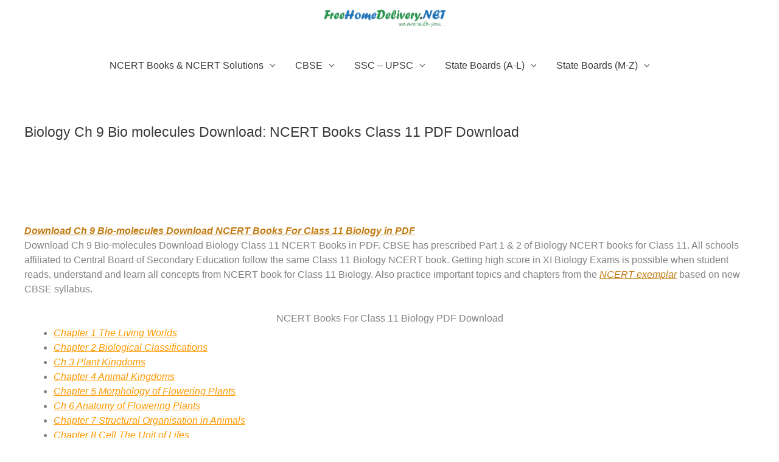

--- FILE ---
content_type: text/html; charset=UTF-8
request_url: https://freehomedelivery.net/class-11-biology-ncert-book-chapter-9/
body_size: 46128
content:
<!DOCTYPE html><html lang="en-US"><head><script data-no-optimize="1">var litespeed_docref=sessionStorage.getItem("litespeed_docref");litespeed_docref&&(Object.defineProperty(document,"referrer",{get:function(){return litespeed_docref}}),sessionStorage.removeItem("litespeed_docref"));</script> <meta charset="UTF-8"><meta name="viewport" content="width=device-width, initial-scale=1"><link rel="profile" href="https://gmpg.org/xfn/11"><meta name='robots' content='index, follow, max-image-preview:large, max-snippet:-1, max-video-preview:-1' /><title>Biology Ch 9 Bio molecules Download: NCERT Books Class 11 PDF Download</title><meta name="description" content="Biology Ch 9 Bio molecules Download: NCERT Books Class 11 PDF Download Biology Ch 9 Bio molecules Download: NCERT Books Class 11" /><link rel="canonical" href="https://freehomedelivery.net/class-11-biology-ncert-book-chapter-9/" /><meta property="og:locale" content="en_US" /><meta property="og:type" content="article" /><meta property="og:title" content="Biology Ch 9 Bio molecules Download: NCERT Books Class 11 PDF Download" /><meta property="og:description" content="Biology Ch 9 Bio molecules Download: NCERT Books Class 11 PDF Download Biology Ch 9 Bio molecules Download: NCERT Books Class 11" /><meta property="og:url" content="https://freehomedelivery.net/class-11-biology-ncert-book-chapter-9/" /><meta property="og:site_name" content="NCERT Books, Solutions, CBSE Online, Guide, Syllabus, Sample Paper" /><meta property="article:publisher" content="https://www.facebook.com/freehomedelivery.net/" /><meta property="article:modified_time" content="2025-12-31T05:55:23+00:00" /><meta property="og:image" content="https://freehomedelivery.net/wp-content/uploads/2018/08/FreeHomeDelivery.NET-logo.png" /><meta property="og:image:width" content="224" /><meta property="og:image:height" content="31" /><meta property="og:image:type" content="image/png" /><meta name="twitter:card" content="summary_large_image" /><meta name="twitter:site" content="@freehomenet" /><meta name="twitter:label1" content="Est. reading time" /><meta name="twitter:data1" content="1 minute" /> <script type="application/ld+json" class="yoast-schema-graph">{"@context":"https://schema.org","@graph":[{"@type":"WebPage","@id":"https://freehomedelivery.net/class-11-biology-ncert-book-chapter-9/","url":"https://freehomedelivery.net/class-11-biology-ncert-book-chapter-9/","name":"Biology Ch 9 Bio molecules Download: NCERT Books Class 11 PDF Download","isPartOf":{"@id":"https://freehomedelivery.net/#website"},"datePublished":"2024-05-19T10:11:57+00:00","dateModified":"2025-12-31T05:55:23+00:00","description":"Biology Ch 9 Bio molecules Download: NCERT Books Class 11 PDF Download Biology Ch 9 Bio molecules Download: NCERT Books Class 11","breadcrumb":{"@id":"https://freehomedelivery.net/class-11-biology-ncert-book-chapter-9/#breadcrumb"},"inLanguage":"en-US","potentialAction":[{"@type":"ReadAction","target":["https://freehomedelivery.net/class-11-biology-ncert-book-chapter-9/"]}]},{"@type":"BreadcrumbList","@id":"https://freehomedelivery.net/class-11-biology-ncert-book-chapter-9/#breadcrumb","itemListElement":[{"@type":"ListItem","position":1,"name":"NCERT Books, NCERT Solutions, CBSE Sample Papers","item":"https://freehomedelivery.net/"},{"@type":"ListItem","position":2,"name":"Biology Ch 9 Bio molecules Download: NCERT Books Class 11 PDF Download"}]},{"@type":"WebSite","@id":"https://freehomedelivery.net/#website","url":"https://freehomedelivery.net/","name":"NCERT Books, NCERT Solutions, CBSE Online, Guide, Syllabus, Sample Paper","description":"Free Education - CBSE Online, Guide, Syllabus, Sample Paper, NCERT Books, Solutions, Exemplar","publisher":{"@id":"https://freehomedelivery.net/#organization"},"potentialAction":[{"@type":"SearchAction","target":{"@type":"EntryPoint","urlTemplate":"https://freehomedelivery.net/?s={search_term_string}"},"query-input":{"@type":"PropertyValueSpecification","valueRequired":true,"valueName":"search_term_string"}}],"inLanguage":"en-US"},{"@type":"Organization","@id":"https://freehomedelivery.net/#organization","name":"NCERT Books, NCERT Solutions, CBSE Online, Guide, Syllabus, Sample Paper, SSC, UPSC, Results","url":"https://freehomedelivery.net/","logo":{"@type":"ImageObject","inLanguage":"en-US","@id":"https://freehomedelivery.net/#/schema/logo/image/","url":"/wp-content/uploads/2018/08/FreeHomeDelivery.NET-logo.png","contentUrl":"/wp-content/uploads/2018/08/FreeHomeDelivery.NET-logo.png","width":224,"height":31,"caption":"NCERT Books, NCERT Solutions, CBSE Online, Guide, Syllabus, Sample Paper, SSC, UPSC, Results"},"image":{"@id":"https://freehomedelivery.net/#/schema/logo/image/"},"sameAs":["https://www.facebook.com/freehomedelivery.net/","https://x.com/freehomenet","https://www.linkedin.com/in/govind-gupta-437094141/","https://www.youtube.com/channel/UCQJHUBPRhPRBMRoA2JMrvtg"]}]}</script> <link rel="amphtml" href="https://freehomedelivery.net/class-11-biology-ncert-book-chapter-9/amp/" /><meta name="generator" content="AMP for WP 1.1.11"/><link rel='dns-prefetch' href='//www.googletagmanager.com' /><link rel='dns-prefetch' href='//pagead2.googlesyndication.com' /><link rel="alternate" type="application/rss+xml" title="NCERT Books, Solutions, CBSE Online, Guide, Syllabus, Sample Paper &raquo; Feed" href="https://freehomedelivery.net/feed/" /><link rel="alternate" type="application/rss+xml" title="NCERT Books, Solutions, CBSE Online, Guide, Syllabus, Sample Paper &raquo; Comments Feed" href="https://freehomedelivery.net/comments/feed/" /><link rel="alternate" type="application/rss+xml" title="NCERT Books, Solutions, CBSE Online, Guide, Syllabus, Sample Paper &raquo; Biology Ch 9 Bio molecules Download: NCERT Books Class 11 PDF Download Comments Feed" href="https://freehomedelivery.net/class-11-biology-ncert-book-chapter-9/feed/" /><link rel="alternate" title="oEmbed (JSON)" type="application/json+oembed" href="https://freehomedelivery.net/wp-json/oembed/1.0/embed?url=https%3A%2F%2Ffreehomedelivery.net%2Fclass-11-biology-ncert-book-chapter-9%2F" /><link rel="alternate" title="oEmbed (XML)" type="text/xml+oembed" href="https://freehomedelivery.net/wp-json/oembed/1.0/embed?url=https%3A%2F%2Ffreehomedelivery.net%2Fclass-11-biology-ncert-book-chapter-9%2F&#038;format=xml" /><style id='wp-img-auto-sizes-contain-inline-css'>img:is([sizes=auto i],[sizes^="auto," i]){contain-intrinsic-size:3000px 1500px}
/*# sourceURL=wp-img-auto-sizes-contain-inline-css */</style><style id="litespeed-ccss">.pt-cv-ifield>*{margin-bottom:10px}.pt-cv-overlaygrid.overlay2.layout1 .pt-cv-content-item:first-child{grid-area:1/1/3!important}.pt-cv-overlaygrid.overlay2.layout2 .pt-cv-content-item:first-child{grid-area:1/1/4!important}.pt-cv-overlaygrid.overlay2.layout3 .pt-cv-content-item:first-child{grid-area:1/1/5!important}a,body,div,em,h1,h2,h4,html,ins,li,p,span,ul{border:0;font-size:100%;font-style:inherit;font-weight:inherit;margin:0;outline:0;padding:0;vertical-align:baseline}html{-webkit-text-size-adjust:100%;-ms-text-size-adjust:100%}body{margin:0}article,header,main,nav{display:block}a{background-color:#fff0}a,a:visited{text-decoration:none}img{border:0}button{color:inherit;font:inherit;margin:0}button{overflow:visible}button{text-transform:none}button{-webkit-appearance:button}button::-moz-focus-inner{border:0;padding:0}@media (min-width:544px){.ast-container{max-width:100%}}@media (min-width:768px){.ast-container{max-width:100%}}@media (min-width:992px){.ast-container{max-width:100%}}@media (min-width:1200px){.ast-container{max-width:100%}}.ast-container{margin-left:auto;margin-right:auto;padding-left:20px;padding-right:20px}.ast-container::after{content:"";display:table;clear:both}h1,h2,h4{clear:both}h1{color:#808285;font-size:2em;line-height:1.2}.entry-content h2,h2{color:#808285;font-size:1.7em;line-height:1.3}.entry-content h4,h4{color:#808285;line-height:1.5;font-size:1.3em}html{box-sizing:border-box}*,:after,:before{box-sizing:inherit}body{color:#808285;background:#fff;font-style:normal}ul{margin:0 0 1.5em 3em}ul{list-style:disc}li>ul{margin-bottom:0;margin-left:1.5em}em{font-style:italic}img{height:auto;max-width:100%}button{color:#808285;font-weight:400;font-size:100%;margin:0;vertical-align:baseline}button{line-height:normal}ins{background:0 0;text-decoration:none}button{border:1px solid;border-color:var(--ast-border-color);border-radius:2px;background:#e6e6e6;padding:.6em 1em .4em;color:#fff}a{color:#4169e1}.screen-reader-text{border:0;clip:rect(1px,1px,1px,1px);height:1px;margin:-1px;overflow:hidden;padding:0;position:absolute;width:1px;word-wrap:normal!important}#primary:after,#primary:before,.ast-container:after,.ast-container:before,.clear:after,.clear:before,.site-content:after,.site-content:before,.site-header:after,.site-header:before,.site-main:after,.site-main:before{content:"";display:table}#primary:after,.ast-container:after,.clear:after,.site-content:after,.site-header:after,.site-main:after{clear:both}body{-webkit-font-smoothing:antialiased;-moz-osx-font-smoothing:grayscale}body:not(.logged-in){position:relative}#page{position:relative}a{text-decoration:none}img{vertical-align:middle}.entry-content h2,.entry-content h4{margin-bottom:20px}p{margin-bottom:1.75em}body,button{line-height:1.85714285714286}.ast-single-post .entry-title{line-height:1.2}.entry-title{font-weight:var(--ast-blog-title-font-weight,normal)}body{background-color:#fff}#page{display:block}#primary{display:block;position:relative;float:left;width:100%}#primary{margin:4em 0}.main-navigation{height:100%;-js-display:inline-flex;display:inline-flex}.main-navigation ul{list-style:none;margin:0;padding-left:0;position:relative}.main-header-menu .menu-link{text-decoration:none;padding:0 1em;display:inline-block}.main-header-menu .menu-item{position:relative}.main-header-menu .sub-menu{width:240px;background:#fff;left:-999em;position:absolute;top:100%;z-index:99999;visibility:hidden}.main-header-menu .sub-menu .menu-link{padding:.9em 1em;display:block;word-wrap:break-word}.main-header-menu .sub-menu .sub-menu{top:0}.submenu-with-border .sub-menu{border-width:1px;border-style:solid}.submenu-with-border .sub-menu .menu-link{border-width:0 0 1px;border-style:solid}.submenu-with-border .sub-menu .sub-menu{top:-2px}.ast-desktop .submenu-with-border .sub-menu>.menu-item:last-child>.menu-link{border-bottom-style:none}.ast-mobile-menu-buttons{display:none}.ast-button-wrap{display:inline-block}.ast-button-wrap button{box-shadow:none;border:none}.ast-button-wrap .menu-toggle{padding:0;width:2.2em;height:2.1em;font-size:1.5em;font-weight:400;border-radius:2px;-webkit-font-smoothing:antialiased;-moz-osx-font-smoothing:grayscale;border-radius:2px;vertical-align:middle;line-height:1.85714285714286}.ast-button-wrap .menu-toggle.main-header-menu-toggle{padding:0 .5em;width:auto;text-align:center}.ast-button-wrap .menu-toggle .menu-toggle-icon{font-style:normal;display:inline-block;vertical-align:middle;line-height:2.05}.ast-button-wrap .menu-toggle .menu-toggle-icon:before{content:"";font-family:Astra;text-decoration:inherit}.site-navigation{height:100%}.main-header-bar{z-index:1}.header-main-layout-2 .main-header-container{display:block}.header-main-layout-2 .site-branding{text-align:center;padding-bottom:1em}.header-main-layout-2 .main-navigation ul{justify-content:center}.header-main-layout-2 .main-header-bar-navigation{text-align:center}.header-main-layout-2 .main-header-bar-navigation .sub-menu{text-align:left}.header-main-layout-2 .ast-masthead-custom-menu-items{position:relative}.ast-logo-title-inline .ast-site-identity{-js-display:inline-flex;display:inline-flex;vertical-align:middle;align-items:center}.ast-logo-title-inline .site-logo-img{padding-right:1em}.site-header{z-index:99;position:relative}.main-header-container{position:relative}.main-header-bar-wrap{position:relative}.main-header-bar{background-color:#fff;border-bottom-color:var(--ast-border-color);border-bottom-style:solid}.main-header-bar{margin-left:auto;margin-right:auto}.ast-desktop .main-header-menu.ast-menu-shadow .sub-menu{box-shadow:0 4px 10px -2px rgb(0 0 0/.1)}.site-branding{line-height:1;align-self:center}.ast-menu-toggle{display:none;background:0 0;color:inherit;border-style:dotted;border-color:#fff0}.main-header-bar{z-index:4;position:relative;line-height:4}.main-header-bar .main-header-bar-navigation{height:100%}.main-header-bar .main-header-bar-navigation .sub-menu{line-height:1.45}.main-header-bar .main-header-bar-navigation .menu-item-has-children>.menu-link:after{line-height:normal}li.ast-masthead-custom-menu-items{padding:0 1em}.ast-masthead-custom-menu-items{padding:0 1em}.ast-site-identity{padding:1em 0}.ast-masthead-custom-menu-items.widget-custom-menu-item{text-align:left}body{overflow-x:hidden}.page .entry-header{margin-bottom:1.5em}.entry-header{margin-bottom:1.2em;word-wrap:break-word}.entry-content{word-wrap:break-word}.entry-content p{margin-bottom:1.6em}.entry-content::after{display:table;clear:both;content:""}.entry-title{margin-bottom:.2em}.ast-flex{-js-display:flex;display:flex;flex-wrap:wrap}.ast-justify-content-flex-end{justify-content:flex-end}.ast-flex-grow-1{flex-grow:1}:root{--ast-post-nav-space:0;--ast-container-default-xlg-padding:6.67em;--ast-container-default-lg-padding:5.67em;--ast-container-default-slg-padding:4.34em;--ast-container-default-md-padding:3.34em;--ast-container-default-sm-padding:6.67em;--ast-container-default-xs-padding:2.4em;--ast-container-default-xxs-padding:1.4em;--ast-code-block-background:#EEEEEE;--ast-comment-inputs-background:#FAFAFA;--ast-normal-container-width:1200px;--ast-narrow-container-width:750px;--ast-blog-title-font-weight:normal;--ast-blog-meta-weight:inherit;--ast-global-color-primary:var(--ast-global-color-5);--ast-global-color-secondary:var(--ast-global-color-4);--ast-global-color-alternate-background:var(--ast-global-color-7);--ast-global-color-subtle-background:var(--ast-global-color-6);--ast-bg-style-guide:#F8FAFC;--ast-shadow-style-guide:0px 0px 4px 0 #00000057;--ast-global-dark-bg-style:#fff;--ast-global-dark-lfs:#fbfbfb;--ast-widget-bg-color:#fafafa;--ast-wc-container-head-bg-color:#fbfbfb;--ast-title-layout-bg:#eeeeee;--ast-search-border-color:#e7e7e7;--ast-lifter-hover-bg:#e6e6e6;--ast-gallery-block-color:#000;--srfm-color-input-label:var(--ast-global-color-2)}html{font-size:100%}a{color:#0274be}body,button{font-family:-apple-system,BlinkMacSystemFont,Segoe UI,Roboto,Oxygen-Sans,Ubuntu,Cantarell,Helvetica Neue,sans-serif;font-weight:500;font-size:16px;font-size:1rem;line-height:var(--ast-body-line-height,1.5em)}p,.entry-content p{margin-bottom:1.5em}h1,h2,.entry-content h2,h4,.entry-content h4{font-weight:600}header .custom-logo-link img{max-width:200px;width:200px}.entry-title{font-size:25px;font-size:1.5625rem}h1{font-size:25px;font-size:1.5625rem;font-weight:600;line-height:1.4em}h2,.entry-content h2{font-size:32px;font-size:2rem;font-weight:700;line-height:1.3em}h4,.entry-content h4{font-size:18px;font-size:1.125rem;line-height:1.2em}body,h1,h2,.entry-content h2,h4,.entry-content h4{color:#3a3a3a}.ast-single-post .entry-content a{text-decoration:underline}.main-header-menu .menu-link{color:#3a3a3a}.ast-logo-title-inline .site-logo-img{padding-right:1em}@media (max-width:768px){#primary{padding:1.5em 0;margin:0}}.menu-toggle,button{color:#1e73be;border-color:#1e73be;background-color:#fff;border-top-left-radius:2px;border-top-right-radius:2px;border-bottom-right-radius:2px;border-bottom-left-radius:2px;padding-top:10px;padding-right:40px;padding-bottom:10px;padding-left:40px;font-family:inherit;font-weight:inherit}@media (min-width:544px){.ast-container{max-width:100%}}@media (max-width:544px){.site-branding img,.site-header .site-logo-img .custom-logo-link img{max-width:100%}}body{background-image:none}@media (max-width:768px){body,button{font-size:16px;font-size:1rem}h1{font-size:45px}h2,.entry-content h2{font-size:32px}h4,.entry-content h4{font-size:22px;font-size:1.375rem}}@media (max-width:544px){body,button{font-size:16px;font-size:1rem}h1{font-size:32px}h2,.entry-content h2{font-size:28px}h4,.entry-content h4{font-size:20px;font-size:1.25rem}}@media (max-width:544px){html{font-size:100%}}@media (min-width:769px){.ast-container{max-width:1240px}}@media (max-width:921px){.main-header-bar .main-header-bar-navigation{display:none}}.ast-desktop .main-header-menu.submenu-with-border .sub-menu{border-color:#1e73be}.ast-desktop .main-header-menu.submenu-with-border .sub-menu{border-style:solid}.ast-desktop .main-header-menu.submenu-with-border .sub-menu .sub-menu{top:0}.ast-desktop .main-header-menu.submenu-with-border .sub-menu .menu-link{border-bottom-width:1px;border-style:solid;border-color:#636363}.ast-header-widget-area{line-height:1.65}:root{--ast-global-color-0:#0170B9;--ast-global-color-1:#3a3a3a;--ast-global-color-2:#3a3a3a;--ast-global-color-3:#4B4F58;--ast-global-color-4:#F5F5F5;--ast-global-color-5:#FFFFFF;--ast-global-color-6:#E5E5E5;--ast-global-color-7:#424242;--ast-global-color-8:#000000}:root{--ast-border-color:#dddddd}#masthead .ast-container{max-width:100%;padding-left:35px;padding-right:35px}@media (max-width:921px){#masthead .ast-container{padding-left:20px;padding-right:20px}}.ast-header-widget-area{line-height:1.65}:root{--ast-global-color-0:#0170B9;--ast-global-color-1:#3a3a3a;--ast-global-color-2:#3a3a3a;--ast-global-color-3:#4B4F58;--ast-global-color-4:#F5F5F5;--ast-global-color-5:#FFFFFF;--ast-global-color-6:#E5E5E5;--ast-global-color-7:#424242;--ast-global-color-8:#000000}:root{--ast-border-color:#dddddd}#masthead .ast-container{max-width:100%;padding-left:35px;padding-right:35px}@media (max-width:921px){#masthead .ast-container{padding-left:20px;padding-right:20px}}header.entry-header:not(.related-entry-header) .entry-title{font-size:23px;font-size:1.4375rem}header.entry-header:not(.related-entry-header)>*:not(:last-child){margin-bottom:10px}@media (min-width:769px){.main-header-bar{border-bottom-width:0}}.main-header-menu .menu-item,.main-header-bar .ast-masthead-custom-menu-items{-js-display:flex;display:flex;-webkit-box-pack:center;-webkit-justify-content:center;-moz-box-pack:center;-ms-flex-pack:center;justify-content:center;-webkit-box-orient:vertical;-webkit-box-direction:normal;-webkit-flex-direction:column;-moz-box-orient:vertical;-moz-box-direction:normal;-ms-flex-direction:column;flex-direction:column}.main-header-menu>.menu-item>.menu-link{height:100%;-webkit-box-align:center;-webkit-align-items:center;-moz-box-align:center;-ms-flex-align:center;align-items:center;-js-display:flex;display:flex}.main-header-menu .sub-menu .menu-item.menu-item-has-children>.menu-link:after{position:absolute;right:1em;top:50%;transform:translate(0,-50%) rotate(270deg)}.main-header-bar .main-header-bar-navigation .menu-item-has-children>a:after{content:"";display:inline-block;font-family:Astra;font-size:.6rem;font-weight:700;text-rendering:auto;-webkit-font-smoothing:antialiased;-moz-osx-font-smoothing:grayscale;margin-left:10px;line-height:normal}.ast-desktop .astra-menu-animation-slide-down>.menu-item>.sub-menu,.ast-desktop .astra-menu-animation-slide-down>.menu-item>.sub-menu .sub-menu{opacity:0;visibility:hidden;transform:translateY(-.5em)}ul{box-sizing:border-box}.entry-content{counter-reset:footnotes}:root{--wp--preset--font-size--normal:16px;--wp--preset--font-size--huge:42px}.screen-reader-text{border:0;clip-path:inset(50%);height:1px;margin:-1px;overflow:hidden;padding:0;position:absolute;width:1px;word-wrap:normal!important}:root{--wp--preset--aspect-ratio--square:1;--wp--preset--aspect-ratio--4-3:4/3;--wp--preset--aspect-ratio--3-4:3/4;--wp--preset--aspect-ratio--3-2:3/2;--wp--preset--aspect-ratio--2-3:2/3;--wp--preset--aspect-ratio--16-9:16/9;--wp--preset--aspect-ratio--9-16:9/16;--wp--preset--color--black:#000000;--wp--preset--color--cyan-bluish-gray:#abb8c3;--wp--preset--color--white:#ffffff;--wp--preset--color--pale-pink:#f78da7;--wp--preset--color--vivid-red:#cf2e2e;--wp--preset--color--luminous-vivid-orange:#ff6900;--wp--preset--color--luminous-vivid-amber:#fcb900;--wp--preset--color--light-green-cyan:#7bdcb5;--wp--preset--color--vivid-green-cyan:#00d084;--wp--preset--color--pale-cyan-blue:#8ed1fc;--wp--preset--color--vivid-cyan-blue:#0693e3;--wp--preset--color--vivid-purple:#9b51e0;--wp--preset--color--ast-global-color-0:var(--ast-global-color-0);--wp--preset--color--ast-global-color-1:var(--ast-global-color-1);--wp--preset--color--ast-global-color-2:var(--ast-global-color-2);--wp--preset--color--ast-global-color-3:var(--ast-global-color-3);--wp--preset--color--ast-global-color-4:var(--ast-global-color-4);--wp--preset--color--ast-global-color-5:var(--ast-global-color-5);--wp--preset--color--ast-global-color-6:var(--ast-global-color-6);--wp--preset--color--ast-global-color-7:var(--ast-global-color-7);--wp--preset--color--ast-global-color-8:var(--ast-global-color-8);--wp--preset--gradient--vivid-cyan-blue-to-vivid-purple:linear-gradient(135deg,rgba(6,147,227,1) 0%,rgb(155,81,224) 100%);--wp--preset--gradient--light-green-cyan-to-vivid-green-cyan:linear-gradient(135deg,rgb(122,220,180) 0%,rgb(0,208,130) 100%);--wp--preset--gradient--luminous-vivid-amber-to-luminous-vivid-orange:linear-gradient(135deg,rgba(252,185,0,1) 0%,rgba(255,105,0,1) 100%);--wp--preset--gradient--luminous-vivid-orange-to-vivid-red:linear-gradient(135deg,rgba(255,105,0,1) 0%,rgb(207,46,46) 100%);--wp--preset--gradient--very-light-gray-to-cyan-bluish-gray:linear-gradient(135deg,rgb(238,238,238) 0%,rgb(169,184,195) 100%);--wp--preset--gradient--cool-to-warm-spectrum:linear-gradient(135deg,rgb(74,234,220) 0%,rgb(151,120,209) 20%,rgb(207,42,186) 40%,rgb(238,44,130) 60%,rgb(251,105,98) 80%,rgb(254,248,76) 100%);--wp--preset--gradient--blush-light-purple:linear-gradient(135deg,rgb(255,206,236) 0%,rgb(152,150,240) 100%);--wp--preset--gradient--blush-bordeaux:linear-gradient(135deg,rgb(254,205,165) 0%,rgb(254,45,45) 50%,rgb(107,0,62) 100%);--wp--preset--gradient--luminous-dusk:linear-gradient(135deg,rgb(255,203,112) 0%,rgb(199,81,192) 50%,rgb(65,88,208) 100%);--wp--preset--gradient--pale-ocean:linear-gradient(135deg,rgb(255,245,203) 0%,rgb(182,227,212) 50%,rgb(51,167,181) 100%);--wp--preset--gradient--electric-grass:linear-gradient(135deg,rgb(202,248,128) 0%,rgb(113,206,126) 100%);--wp--preset--gradient--midnight:linear-gradient(135deg,rgb(2,3,129) 0%,rgb(40,116,252) 100%);--wp--preset--font-size--small:13px;--wp--preset--font-size--medium:20px;--wp--preset--font-size--large:36px;--wp--preset--font-size--x-large:42px;--wp--preset--spacing--20:0.44rem;--wp--preset--spacing--30:0.67rem;--wp--preset--spacing--40:1rem;--wp--preset--spacing--50:1.5rem;--wp--preset--spacing--60:2.25rem;--wp--preset--spacing--70:3.38rem;--wp--preset--spacing--80:5.06rem;--wp--preset--shadow--natural:6px 6px 9px rgba(0, 0, 0, 0.2);--wp--preset--shadow--deep:12px 12px 50px rgba(0, 0, 0, 0.4);--wp--preset--shadow--sharp:6px 6px 0px rgba(0, 0, 0, 0.2);--wp--preset--shadow--outlined:6px 6px 0px -3px rgba(255, 255, 255, 1), 6px 6px rgba(0, 0, 0, 1);--wp--preset--shadow--crisp:6px 6px 0px rgba(0, 0, 0, 1)}:root{--wp--style--global--content-size:var(--wp--custom--ast-content-width-size);--wp--style--global--wide-size:var(--wp--custom--ast-wide-width-size)}:where(body){margin:0}:root{--wp--style--block-gap:24px}body{padding-top:0;padding-right:0;padding-bottom:0;padding-left:0}a:where(:not(.wp-element-button)){text-decoration:none}</style><link rel="preload" data-asynced="1" data-optimized="2" as="style" onload="this.onload=null;this.rel='stylesheet'" href="/wp-content/litespeed/css/c12308b69cd99b0b621c0ee5a2f4cba8.css?ver=b6a90" /><script data-optimized="1" type="litespeed/javascript" data-src="/wp-content/plugins/litespeed-cache/assets/js/css_async.min.js"></script> <style id='astra-theme-css-inline-css'>.ast-no-sidebar .entry-content .alignfull {margin-left: calc( -50vw + 50%);margin-right: calc( -50vw + 50%);max-width: 100vw;width: 100vw;}.ast-no-sidebar .entry-content .alignwide {margin-left: calc(-41vw + 50%);margin-right: calc(-41vw + 50%);max-width: unset;width: unset;}.ast-no-sidebar .entry-content .alignfull .alignfull,.ast-no-sidebar .entry-content .alignfull .alignwide,.ast-no-sidebar .entry-content .alignwide .alignfull,.ast-no-sidebar .entry-content .alignwide .alignwide,.ast-no-sidebar .entry-content .wp-block-column .alignfull,.ast-no-sidebar .entry-content .wp-block-column .alignwide{width: 100%;margin-left: auto;margin-right: auto;}.wp-block-gallery,.blocks-gallery-grid {margin: 0;}.wp-block-separator {max-width: 100px;}.wp-block-separator.is-style-wide,.wp-block-separator.is-style-dots {max-width: none;}.entry-content .has-2-columns .wp-block-column:first-child {padding-right: 10px;}.entry-content .has-2-columns .wp-block-column:last-child {padding-left: 10px;}@media (max-width: 782px) {.entry-content .wp-block-columns .wp-block-column {flex-basis: 100%;}.entry-content .has-2-columns .wp-block-column:first-child {padding-right: 0;}.entry-content .has-2-columns .wp-block-column:last-child {padding-left: 0;}}body .entry-content .wp-block-latest-posts {margin-left: 0;}body .entry-content .wp-block-latest-posts li {list-style: none;}.ast-no-sidebar .ast-container .entry-content .wp-block-latest-posts {margin-left: 0;}.ast-header-break-point .entry-content .alignwide {margin-left: auto;margin-right: auto;}.entry-content .blocks-gallery-item img {margin-bottom: auto;}.wp-block-pullquote {border-top: 4px solid #555d66;border-bottom: 4px solid #555d66;color: #40464d;}:root{--ast-post-nav-space:0;--ast-container-default-xlg-padding:6.67em;--ast-container-default-lg-padding:5.67em;--ast-container-default-slg-padding:4.34em;--ast-container-default-md-padding:3.34em;--ast-container-default-sm-padding:6.67em;--ast-container-default-xs-padding:2.4em;--ast-container-default-xxs-padding:1.4em;--ast-code-block-background:#EEEEEE;--ast-comment-inputs-background:#FAFAFA;--ast-normal-container-width:1200px;--ast-narrow-container-width:750px;--ast-blog-title-font-weight:normal;--ast-blog-meta-weight:inherit;--ast-global-color-primary:var(--ast-global-color-5);--ast-global-color-secondary:var(--ast-global-color-4);--ast-global-color-alternate-background:var(--ast-global-color-7);--ast-global-color-subtle-background:var(--ast-global-color-6);--ast-bg-style-guide:var( --ast-global-color-secondary,--ast-global-color-5 );--ast-shadow-style-guide:0px 0px 4px 0 #00000057;--ast-global-dark-bg-style:#fff;--ast-global-dark-lfs:#fbfbfb;--ast-widget-bg-color:#fafafa;--ast-wc-container-head-bg-color:#fbfbfb;--ast-title-layout-bg:#eeeeee;--ast-search-border-color:#e7e7e7;--ast-lifter-hover-bg:#e6e6e6;--ast-gallery-block-color:#000;--srfm-color-input-label:var(--ast-global-color-2);}html{font-size:100%;}a,.page-title{color:#c27b11;}a:hover,a:focus{color:#003b82;}body,button,input,select,textarea,.ast-button,.ast-custom-button{font-family:-apple-system,BlinkMacSystemFont,Segoe UI,Roboto,Oxygen-Sans,Ubuntu,Cantarell,Helvetica Neue,sans-serif;font-weight:500;font-size:16px;font-size:1rem;line-height:var(--ast-body-line-height,1.5em);}blockquote{color:#000000;}p,.entry-content p{margin-bottom:1.5em;}h1,h2,h3,h4,h5,h6,.entry-content :where(h1,h2,h3,h4,h5,h6),.site-title,.site-title a{font-weight:600;}.ast-site-identity .site-title a{color:var(--ast-global-color-2);}.site-title{font-size:35px;font-size:2.1875rem;display:none;}header .custom-logo-link img{max-width:200px;width:200px;}.astra-logo-svg{width:200px;}.site-header .site-description{font-size:15px;font-size:0.9375rem;display:none;}.entry-title{font-size:25px;font-size:1.5625rem;}.archive .ast-article-post .ast-article-inner,.blog .ast-article-post .ast-article-inner,.archive .ast-article-post .ast-article-inner:hover,.blog .ast-article-post .ast-article-inner:hover{overflow:hidden;}h1,.entry-content :where(h1){font-size:25px;font-size:1.5625rem;font-weight:600;line-height:1.4em;}h2,.entry-content :where(h2){font-size:32px;font-size:2rem;font-weight:700;line-height:1.3em;}h3,.entry-content :where(h3){font-size:25px;font-size:1.5625rem;line-height:1.3em;}h4,.entry-content :where(h4){font-size:18px;font-size:1.125rem;line-height:1.2em;}h5,.entry-content :where(h5){font-size:16px;font-size:1rem;line-height:1.2em;}h6,.entry-content :where(h6){font-size:14px;font-size:0.875rem;line-height:1.25em;}::selection{background-color:#c27b11;color:#000000;}body,h1,h2,h3,h4,h5,h6,.entry-title a,.entry-content :where(h1,h2,h3,h4,h5,h6){color:#3a3a3a;}.tagcloud a:hover,.tagcloud a:focus,.tagcloud a.current-item{color:#000000;border-color:#c27b11;background-color:#c27b11;}input:focus,input[type="text"]:focus,input[type="email"]:focus,input[type="url"]:focus,input[type="password"]:focus,input[type="reset"]:focus,input[type="search"]:focus,textarea:focus{border-color:#c27b11;}input[type="radio"]:checked,input[type=reset],input[type="checkbox"]:checked,input[type="checkbox"]:hover:checked,input[type="checkbox"]:focus:checked,input[type=range]::-webkit-slider-thumb{border-color:#c27b11;background-color:#c27b11;box-shadow:none;}.site-footer a:hover + .post-count,.site-footer a:focus + .post-count{background:#c27b11;border-color:#c27b11;}.single .nav-links .nav-previous,.single .nav-links .nav-next{color:#c27b11;}.entry-meta,.entry-meta *{line-height:1.45;color:#c27b11;}.entry-meta a:not(.ast-button):hover,.entry-meta a:not(.ast-button):hover *,.entry-meta a:not(.ast-button):focus,.entry-meta a:not(.ast-button):focus *,.page-links > .page-link,.page-links .page-link:hover,.post-navigation a:hover{color:#003b82;}#cat option,.secondary .calendar_wrap thead a,.secondary .calendar_wrap thead a:visited{color:#c27b11;}.secondary .calendar_wrap #today,.ast-progress-val span{background:#c27b11;}.secondary a:hover + .post-count,.secondary a:focus + .post-count{background:#c27b11;border-color:#c27b11;}.calendar_wrap #today > a{color:#000000;}.page-links .page-link,.single .post-navigation a{color:#c27b11;}.ast-search-menu-icon .search-form button.search-submit{padding:0 4px;}.ast-search-menu-icon form.search-form{padding-right:0;}.ast-header-search .ast-search-menu-icon.ast-dropdown-active .search-form,.ast-header-search .ast-search-menu-icon.ast-dropdown-active .search-field:focus{border-color:var(--ast-global-color-0);}.search-form input.search-field:focus{outline:none;}.widget-title,.widget .wp-block-heading{font-size:22px;font-size:1.375rem;color:#3a3a3a;}.ast-single-post .entry-content a,.ast-comment-content a:not(.ast-comment-edit-reply-wrap a){text-decoration:underline;}.ast-single-post .wp-block-button .wp-block-button__link,.ast-single-post .elementor-widget-button .elementor-button,a.ast-post-filter-single,.ast-single-post .wp-block-button.is-style-outline .wp-block-button__link,div.ast-custom-button,.ast-single-post .ast-comment-content .comment-reply-link,.ast-single-post .ast-comment-content .comment-edit-link{text-decoration:none;}input:focus,input[type="text"]:focus,input[type="email"]:focus,input[type="url"]:focus,input[type="password"]:focus,input[type="reset"]:focus,input[type="search"]:focus,input[type="number"]:focus,textarea:focus,.wp-block-search__input:focus,[data-section="section-header-mobile-trigger"] .ast-button-wrap .ast-mobile-menu-trigger-minimal:focus,.ast-mobile-popup-drawer.active .menu-toggle-close:focus,#ast-scroll-top:focus,#coupon_code:focus,#ast-coupon-code:focus,.ast-search-menu-icon.slide-search a:focus-visible:focus-visible,.astra-search-icon:focus-visible,#close:focus-visible,a:focus-visible,.ast-menu-toggle:focus-visible,.site .skip-link:focus-visible,.wp-block-loginout input:focus-visible,.wp-block-search.wp-block-search__button-inside .wp-block-search__inside-wrapper,.ast-header-navigation-arrow:focus-visible,.ast-orders-table__row .ast-orders-table__cell:focus-visible,a#ast-apply-coupon:focus-visible,#ast-apply-coupon:focus-visible,#close:focus-visible,.button.search-submit:focus-visible,#search_submit:focus,.normal-search:focus-visible,.ast-header-account-wrap:focus-visible,.astra-cart-drawer-close:focus,.ast-single-variation:focus,.ast-button:focus,.ast-builder-button-wrap:has(.ast-custom-button-link:focus),.ast-builder-button-wrap .ast-custom-button-link:focus{outline-style:none;}.main-header-menu .menu-link,.ast-header-custom-item a{color:#3a3a3a;}.main-header-menu .menu-item:hover > .menu-link,.main-header-menu .menu-item:hover > .ast-menu-toggle,.main-header-menu .ast-masthead-custom-menu-items a:hover,.main-header-menu .menu-item.focus > .menu-link,.main-header-menu .menu-item.focus > .ast-menu-toggle,.main-header-menu .current-menu-item > .menu-link,.main-header-menu .current-menu-ancestor > .menu-link,.main-header-menu .current-menu-item > .ast-menu-toggle,.main-header-menu .current-menu-ancestor > .ast-menu-toggle{color:#c27b11;}.header-main-layout-3 .ast-main-header-bar-alignment{margin-right:auto;}.header-main-layout-2 .site-header-section-left .ast-site-identity{text-align:left;}.ast-logo-title-inline .site-logo-img{padding-right:1em;}.site-logo-img img{ transition:all 0.2s linear;}body .ast-oembed-container *{position:absolute;top:0;width:100%;height:100%;left:0;}body .wp-block-embed-pocket-casts .ast-oembed-container *{position:unset;}.ast-header-break-point .ast-mobile-menu-buttons-minimal.menu-toggle{background:transparent;color:#fff1de;}.ast-header-break-point .ast-mobile-menu-buttons-outline.menu-toggle{background:transparent;border:1px solid #fff1de;color:#fff1de;}.ast-header-break-point .ast-mobile-menu-buttons-fill.menu-toggle{background:#fff1de;color:#c27b11;}.ast-single-post-featured-section + article {margin-top: 2em;}.site-content .ast-single-post-featured-section img {width: 100%;overflow: hidden;object-fit: cover;}.site > .ast-single-related-posts-container {margin-top: 0;}@media (min-width: 769px) {.ast-desktop .ast-container--narrow {max-width: var(--ast-narrow-container-width);margin: 0 auto;}}.footer-adv .footer-adv-overlay{border-top-style:solid;border-top-width:0px;border-top-color:#7a7a7a;}.wp-block-buttons.aligncenter{justify-content:center;}@media (max-width:782px){.entry-content .wp-block-columns .wp-block-column{margin-left:0px;}}.wp-block-image.aligncenter{margin-left:auto;margin-right:auto;}.wp-block-table.aligncenter{margin-left:auto;margin-right:auto;}.wp-block-buttons .wp-block-button.is-style-outline .wp-block-button__link.wp-element-button,.ast-outline-button,.wp-block-uagb-buttons-child .uagb-buttons-repeater.ast-outline-button{border-color:#1e73be;border-top-width:2px;border-right-width:2px;border-bottom-width:2px;border-left-width:2px;font-family:inherit;font-weight:inherit;line-height:1em;border-top-left-radius:2px;border-top-right-radius:2px;border-bottom-right-radius:2px;border-bottom-left-radius:2px;}.wp-block-button.is-style-outline .wp-block-button__link:hover,.wp-block-buttons .wp-block-button.is-style-outline .wp-block-button__link:focus,.wp-block-buttons .wp-block-button.is-style-outline > .wp-block-button__link:not(.has-text-color):hover,.wp-block-buttons .wp-block-button.wp-block-button__link.is-style-outline:not(.has-text-color):hover,.ast-outline-button:hover,.ast-outline-button:focus,.wp-block-uagb-buttons-child .uagb-buttons-repeater.ast-outline-button:hover,.wp-block-uagb-buttons-child .uagb-buttons-repeater.ast-outline-button:focus{border-color:#1e73be;}.wp-block-button .wp-block-button__link.wp-element-button.is-style-outline:not(.has-background),.wp-block-button.is-style-outline>.wp-block-button__link.wp-element-button:not(.has-background),.ast-outline-button{background-color:#ffffff;}.entry-content[data-ast-blocks-layout] > figure{margin-bottom:1em;}@media (max-width:768px){.ast-left-sidebar #content > .ast-container{display:flex;flex-direction:column-reverse;width:100%;}.ast-separate-container .ast-article-post,.ast-separate-container .ast-article-single{padding:1.5em 2.14em;}.ast-author-box img.avatar{margin:20px 0 0 0;}}@media (min-width:769px){.ast-separate-container.ast-right-sidebar #primary,.ast-separate-container.ast-left-sidebar #primary{border:0;}.search-no-results.ast-separate-container #primary{margin-bottom:4em;}}.menu-toggle,button,.ast-button,.ast-custom-button,.button,input#submit,input[type="button"],input[type="submit"],input[type="reset"],form[CLASS*="wp-block-search__"].wp-block-search .wp-block-search__inside-wrapper .wp-block-search__button{color:#c27b11;border-color:#003b82;background-color:#fff1de;border-top-left-radius:2px;border-top-right-radius:2px;border-bottom-right-radius:2px;border-bottom-left-radius:2px;padding-top:10px;padding-right:40px;padding-bottom:10px;padding-left:40px;font-family:inherit;font-weight:inherit;}button:focus,.menu-toggle:hover,button:hover,.ast-button:hover,.ast-custom-button:hover .button:hover,.ast-custom-button:hover,input[type=reset]:hover,input[type=reset]:focus,input#submit:hover,input#submit:focus,input[type="button"]:hover,input[type="button"]:focus,input[type="submit"]:hover,input[type="submit"]:focus,form[CLASS*="wp-block-search__"].wp-block-search .wp-block-search__inside-wrapper .wp-block-search__button:hover,form[CLASS*="wp-block-search__"].wp-block-search .wp-block-search__inside-wrapper .wp-block-search__button:focus{color:#003b82;background-color:#ffe5bd;border-color:#003b82;}@media (max-width:768px){.ast-mobile-header-stack .main-header-bar .ast-search-menu-icon{display:inline-block;}.ast-header-break-point.ast-header-custom-item-outside .ast-mobile-header-stack .main-header-bar .ast-search-icon{margin:0;}.ast-comment-avatar-wrap img{max-width:2.5em;}.ast-comment-meta{padding:0 1.8888em 1.3333em;}.ast-separate-container .ast-comment-list li.depth-1{padding:1.5em 2.14em;}.ast-separate-container .comment-respond{padding:2em 2.14em;}}@media (min-width:544px){.ast-container{max-width:100%;}}@media (max-width:544px){.ast-separate-container .ast-article-post,.ast-separate-container .ast-article-single,.ast-separate-container .comments-title,.ast-separate-container .ast-archive-description{padding:1.5em 1em;}.ast-separate-container #content .ast-container{padding-left:0.54em;padding-right:0.54em;}.ast-separate-container .ast-comment-list .bypostauthor{padding:.5em;}.ast-search-menu-icon.ast-dropdown-active .search-field{width:170px;}.site-branding img,.site-header .site-logo-img .custom-logo-link img{max-width:100%;}} #ast-mobile-header .ast-site-header-cart-li a{pointer-events:none;}body,.ast-separate-container{background-image:none;}.ast-no-sidebar.ast-separate-container .entry-content .alignfull {margin-left: -6.67em;margin-right: -6.67em;width: auto;}@media (max-width: 1200px) {.ast-no-sidebar.ast-separate-container .entry-content .alignfull {margin-left: -2.4em;margin-right: -2.4em;}}@media (max-width: 768px) {.ast-no-sidebar.ast-separate-container .entry-content .alignfull {margin-left: -2.14em;margin-right: -2.14em;}}@media (max-width: 544px) {.ast-no-sidebar.ast-separate-container .entry-content .alignfull {margin-left: -1em;margin-right: -1em;}}.ast-no-sidebar.ast-separate-container .entry-content .alignwide {margin-left: -20px;margin-right: -20px;}.ast-no-sidebar.ast-separate-container .entry-content .wp-block-column .alignfull,.ast-no-sidebar.ast-separate-container .entry-content .wp-block-column .alignwide {margin-left: auto;margin-right: auto;width: 100%;}@media (max-width:768px){.widget-title{font-size:22px;font-size:1.375rem;}body,button,input,select,textarea,.ast-button,.ast-custom-button{font-size:16px;font-size:1rem;}#secondary,#secondary button,#secondary input,#secondary select,#secondary textarea{font-size:16px;font-size:1rem;}.site-title{display:none;}.site-header .site-description{display:none;}h1,.entry-content :where(h1){font-size:45px;}h2,.entry-content :where(h2){font-size:32px;}h3,.entry-content :where(h3){font-size:28px;}h4,.entry-content :where(h4){font-size:22px;font-size:1.375rem;}h5,.entry-content :where(h5){font-size:18px;font-size:1.125rem;}h6,.entry-content :where(h6){font-size:15px;font-size:0.9375rem;}}@media (max-width:544px){.widget-title{font-size:22px;font-size:1.375rem;}body,button,input,select,textarea,.ast-button,.ast-custom-button{font-size:16px;font-size:1rem;}#secondary,#secondary button,#secondary input,#secondary select,#secondary textarea{font-size:16px;font-size:1rem;}.site-title{display:none;}.site-header .site-description{display:none;}h1,.entry-content :where(h1){font-size:32px;}h2,.entry-content :where(h2){font-size:28px;}h3,.entry-content :where(h3){font-size:22px;}h4,.entry-content :where(h4){font-size:20px;font-size:1.25rem;}h5,.entry-content :where(h5){font-size:17px;font-size:1.0625rem;}h6,.entry-content :where(h6){font-size:15px;font-size:0.9375rem;}}@media (max-width:544px){html{font-size:100%;}}@media (min-width:769px){.ast-container{max-width:1240px;}}@font-face {font-family: "Astra";src: url(/wp-content/themes/astra/assets/fonts/astra.woff) format("woff"),url(/wp-content/themes/astra/assets/fonts/astra.ttf) format("truetype"),url(/wp-content/themes/astra/assets/fonts/astra.svg#astra) format("svg");font-weight: normal;font-style: normal;font-display: fallback;}@media (max-width:921px) {.main-header-bar .main-header-bar-navigation{display:none;}}.ast-desktop .main-header-menu.submenu-with-border .sub-menu,.ast-desktop .main-header-menu.submenu-with-border .astra-full-megamenu-wrapper{border-color:#1e73be;}.ast-desktop .main-header-menu.submenu-with-border .sub-menu{border-style:solid;}.ast-desktop .main-header-menu.submenu-with-border .sub-menu .sub-menu{top:-0px;}.ast-desktop .main-header-menu.submenu-with-border .sub-menu .menu-link,.ast-desktop .main-header-menu.submenu-with-border .children .menu-link{border-bottom-width:1px;border-style:solid;border-color:#636363;}@media (min-width:769px){.main-header-menu .sub-menu .menu-item.ast-left-align-sub-menu:hover > .sub-menu,.main-header-menu .sub-menu .menu-item.ast-left-align-sub-menu.focus > .sub-menu{margin-left:-0px;}}.ast-small-footer{border-top-style:solid;border-top-width:0px;border-top-color:#7a7a7a;}.ast-small-footer-wrap{text-align:center;}.site .comments-area{padding-bottom:3em;}.ast-header-widget-area {line-height: 1.65;}.ast-header-widget-area .widget-title,.ast-header-widget-area .no-widget-text {margin-bottom: 0;}.ast-header-widget-area .widget {margin: .5em;display: inline-block;vertical-align: middle;}.ast-header-widget-area .widget p {margin-bottom: 0;}.ast-header-widget-area .widget ul {position: static;border: 0;width: auto;}.ast-header-widget-area .widget ul a {border: 0;}.ast-header-widget-area .widget.widget_search .search-field,.ast-header-widget-area .widget.widget_search .search-field:focus {padding: 10px 45px 10px 15px;}.ast-header-widget-area .widget:last-child {margin-bottom: 0.5em;margin-right: 0;}.submenu-with-border .ast-header-widget-area .widget ul {position: static;border: 0;width: auto;}.submenu-with-border .ast-header-widget-area .widget ul a {border: 0;}.ast-header-break-point .ast-header-widget-area .widget {margin: .5em 0;display: block;}.ast-header-break-point.ast-header-custom-item-inside .main-header-bar .main-header-bar-navigation .ast-search-icon {display: none;}.ast-header-break-point.ast-header-custom-item-inside .main-header-bar .ast-search-menu-icon .search-form {padding: 0;display: block;overflow: hidden;}.ast-header-break-point .ast-header-custom-item .widget:last-child {margin-bottom: 1em;}.ast-header-custom-item .widget {margin: 0.5em;display: inline-block;vertical-align: middle;}.ast-header-custom-item .widget p {margin-bottom: 0;}.ast-header-custom-item .widget li {width: auto;}.ast-header-custom-item-inside .button-custom-menu-item .menu-link {display: none;}.ast-header-custom-item-inside.ast-header-break-point .button-custom-menu-item .ast-custom-button-link {display: none;}.ast-header-custom-item-inside.ast-header-break-point .button-custom-menu-item .menu-link {display: block;}.ast-header-break-point.ast-header-custom-item-outside .main-header-bar .ast-search-icon {margin-right: 1em;}.ast-header-break-point.ast-header-custom-item-inside .main-header-bar .ast-search-menu-icon .search-field,.ast-header-break-point.ast-header-custom-item-inside .main-header-bar .ast-search-menu-icon.ast-inline-search .search-field {width: 100%;padding-right: 5.5em;}.ast-header-break-point.ast-header-custom-item-inside .main-header-bar .ast-search-menu-icon .search-submit {display: block;position: absolute;height: 100%;top: 0;right: 0;padding: 0 1em;border-radius: 0;}.ast-header-break-point .ast-header-custom-item .ast-masthead-custom-menu-items {padding-left: 20px;padding-right: 20px;margin-bottom: 1em;margin-top: 1em;}.ast-header-custom-item-inside.ast-header-break-point .button-custom-menu-item {padding-left: 0;padding-right: 0;margin-top: 0;margin-bottom: 0;}.astra-icon-down_arrow::after {content: "\e900";font-family: Astra;}.astra-icon-close::after {content: "\e5cd";font-family: Astra;}.astra-icon-drag_handle::after {content: "\e25d";font-family: Astra;}.astra-icon-format_align_justify::after {content: "\e235";font-family: Astra;}.astra-icon-menu::after {content: "\e5d2";font-family: Astra;}.astra-icon-reorder::after {content: "\e8fe";font-family: Astra;}.astra-icon-search::after {content: "\e8b6";font-family: Astra;}.astra-icon-zoom_in::after {content: "\e56b";font-family: Astra;}.astra-icon-check-circle::after {content: "\e901";font-family: Astra;}.astra-icon-shopping-cart::after {content: "\f07a";font-family: Astra;}.astra-icon-shopping-bag::after {content: "\f290";font-family: Astra;}.astra-icon-shopping-basket::after {content: "\f291";font-family: Astra;}.astra-icon-circle-o::after {content: "\e903";font-family: Astra;}.astra-icon-certificate::after {content: "\e902";font-family: Astra;}.wp-block-search {margin-bottom: 20px;}.wp-block-site-tagline {margin-top: 20px;}form.wp-block-search .wp-block-search__input,.wp-block-search.wp-block-search__button-inside .wp-block-search__inside-wrapper {border-color: #eaeaea;background: #fafafa;}.wp-block-search.wp-block-search__button-inside .wp-block-search__inside-wrapper .wp-block-search__input:focus,.wp-block-loginout input:focus {outline: thin dotted;}.wp-block-loginout input:focus {border-color: transparent;} form.wp-block-search .wp-block-search__inside-wrapper .wp-block-search__input {padding: 12px;}form.wp-block-search .wp-block-search__button svg {fill: currentColor;width: 20px;height: 20px;}.wp-block-loginout p label {display: block;}.wp-block-loginout p:not(.login-remember):not(.login-submit) input {width: 100%;}.wp-block-loginout .login-remember input {width: 1.1rem;height: 1.1rem;margin: 0 5px 4px 0;vertical-align: middle;}blockquote {padding: 1.2em;}:root .has-ast-global-color-0-color{color:var(--ast-global-color-0);}:root .has-ast-global-color-0-background-color{background-color:var(--ast-global-color-0);}:root .wp-block-button .has-ast-global-color-0-color{color:var(--ast-global-color-0);}:root .wp-block-button .has-ast-global-color-0-background-color{background-color:var(--ast-global-color-0);}:root .has-ast-global-color-1-color{color:var(--ast-global-color-1);}:root .has-ast-global-color-1-background-color{background-color:var(--ast-global-color-1);}:root .wp-block-button .has-ast-global-color-1-color{color:var(--ast-global-color-1);}:root .wp-block-button .has-ast-global-color-1-background-color{background-color:var(--ast-global-color-1);}:root .has-ast-global-color-2-color{color:var(--ast-global-color-2);}:root .has-ast-global-color-2-background-color{background-color:var(--ast-global-color-2);}:root .wp-block-button .has-ast-global-color-2-color{color:var(--ast-global-color-2);}:root .wp-block-button .has-ast-global-color-2-background-color{background-color:var(--ast-global-color-2);}:root .has-ast-global-color-3-color{color:var(--ast-global-color-3);}:root .has-ast-global-color-3-background-color{background-color:var(--ast-global-color-3);}:root .wp-block-button .has-ast-global-color-3-color{color:var(--ast-global-color-3);}:root .wp-block-button .has-ast-global-color-3-background-color{background-color:var(--ast-global-color-3);}:root .has-ast-global-color-4-color{color:var(--ast-global-color-4);}:root .has-ast-global-color-4-background-color{background-color:var(--ast-global-color-4);}:root .wp-block-button .has-ast-global-color-4-color{color:var(--ast-global-color-4);}:root .wp-block-button .has-ast-global-color-4-background-color{background-color:var(--ast-global-color-4);}:root .has-ast-global-color-5-color{color:var(--ast-global-color-5);}:root .has-ast-global-color-5-background-color{background-color:var(--ast-global-color-5);}:root .wp-block-button .has-ast-global-color-5-color{color:var(--ast-global-color-5);}:root .wp-block-button .has-ast-global-color-5-background-color{background-color:var(--ast-global-color-5);}:root .has-ast-global-color-6-color{color:var(--ast-global-color-6);}:root .has-ast-global-color-6-background-color{background-color:var(--ast-global-color-6);}:root .wp-block-button .has-ast-global-color-6-color{color:var(--ast-global-color-6);}:root .wp-block-button .has-ast-global-color-6-background-color{background-color:var(--ast-global-color-6);}:root .has-ast-global-color-7-color{color:var(--ast-global-color-7);}:root .has-ast-global-color-7-background-color{background-color:var(--ast-global-color-7);}:root .wp-block-button .has-ast-global-color-7-color{color:var(--ast-global-color-7);}:root .wp-block-button .has-ast-global-color-7-background-color{background-color:var(--ast-global-color-7);}:root .has-ast-global-color-8-color{color:var(--ast-global-color-8);}:root .has-ast-global-color-8-background-color{background-color:var(--ast-global-color-8);}:root .wp-block-button .has-ast-global-color-8-color{color:var(--ast-global-color-8);}:root .wp-block-button .has-ast-global-color-8-background-color{background-color:var(--ast-global-color-8);}:root{--ast-global-color-0:#0170B9;--ast-global-color-1:#3a3a3a;--ast-global-color-2:#3a3a3a;--ast-global-color-3:#4B4F58;--ast-global-color-4:#F5F5F5;--ast-global-color-5:#FFFFFF;--ast-global-color-6:#E5E5E5;--ast-global-color-7:#424242;--ast-global-color-8:#000000;}:root {--ast-border-color : #dddddd;}#masthead .ast-container,.ast-header-breadcrumb .ast-container{max-width:100%;padding-left:35px;padding-right:35px;}@media (max-width:921px){#masthead .ast-container,.ast-header-breadcrumb .ast-container{padding-left:20px;padding-right:20px;}}.ast-header-widget-area {line-height: 1.65;}.ast-header-widget-area .widget-title,.ast-header-widget-area .no-widget-text {margin-bottom: 0;}.ast-header-widget-area .widget {margin: .5em;display: inline-block;vertical-align: middle;}.ast-header-widget-area .widget p {margin-bottom: 0;}.ast-header-widget-area .widget ul {position: static;border: 0;width: auto;}.ast-header-widget-area .widget ul a {border: 0;}.ast-header-widget-area .widget.widget_search .search-field,.ast-header-widget-area .widget.widget_search .search-field:focus {padding: 10px 45px 10px 15px;}.ast-header-widget-area .widget:last-child {margin-bottom: 0.5em;margin-right: 0;}.submenu-with-border .ast-header-widget-area .widget ul {position: static;border: 0;width: auto;}.submenu-with-border .ast-header-widget-area .widget ul a {border: 0;}.ast-header-break-point .ast-header-widget-area .widget {margin: .5em 0;display: block;}.ast-header-break-point.ast-header-custom-item-inside .main-header-bar .main-header-bar-navigation .ast-search-icon {display: none;}.ast-header-break-point.ast-header-custom-item-inside .main-header-bar .ast-search-menu-icon .search-form {padding: 0;display: block;overflow: hidden;}.ast-header-break-point .ast-header-custom-item .widget:last-child {margin-bottom: 1em;}.ast-header-custom-item .widget {margin: 0.5em;display: inline-block;vertical-align: middle;}.ast-header-custom-item .widget p {margin-bottom: 0;}.ast-header-custom-item .widget li {width: auto;}.ast-header-custom-item-inside .button-custom-menu-item .menu-link {display: none;}.ast-header-custom-item-inside.ast-header-break-point .button-custom-menu-item .ast-custom-button-link {display: none;}.ast-header-custom-item-inside.ast-header-break-point .button-custom-menu-item .menu-link {display: block;}.ast-header-break-point.ast-header-custom-item-outside .main-header-bar .ast-search-icon {margin-right: 1em;}.ast-header-break-point.ast-header-custom-item-inside .main-header-bar .ast-search-menu-icon .search-field,.ast-header-break-point.ast-header-custom-item-inside .main-header-bar .ast-search-menu-icon.ast-inline-search .search-field {width: 100%;padding-right: 5.5em;}.ast-header-break-point.ast-header-custom-item-inside .main-header-bar .ast-search-menu-icon .search-submit {display: block;position: absolute;height: 100%;top: 0;right: 0;padding: 0 1em;border-radius: 0;}.ast-header-break-point .ast-header-custom-item .ast-masthead-custom-menu-items {padding-left: 20px;padding-right: 20px;margin-bottom: 1em;margin-top: 1em;}.ast-header-custom-item-inside.ast-header-break-point .button-custom-menu-item {padding-left: 0;padding-right: 0;margin-top: 0;margin-bottom: 0;}.astra-icon-down_arrow::after {content: "\e900";font-family: Astra;}.astra-icon-close::after {content: "\e5cd";font-family: Astra;}.astra-icon-drag_handle::after {content: "\e25d";font-family: Astra;}.astra-icon-format_align_justify::after {content: "\e235";font-family: Astra;}.astra-icon-menu::after {content: "\e5d2";font-family: Astra;}.astra-icon-reorder::after {content: "\e8fe";font-family: Astra;}.astra-icon-search::after {content: "\e8b6";font-family: Astra;}.astra-icon-zoom_in::after {content: "\e56b";font-family: Astra;}.astra-icon-check-circle::after {content: "\e901";font-family: Astra;}.astra-icon-shopping-cart::after {content: "\f07a";font-family: Astra;}.astra-icon-shopping-bag::after {content: "\f290";font-family: Astra;}.astra-icon-shopping-basket::after {content: "\f291";font-family: Astra;}.astra-icon-circle-o::after {content: "\e903";font-family: Astra;}.astra-icon-certificate::after {content: "\e902";font-family: Astra;}.wp-block-search {margin-bottom: 20px;}.wp-block-site-tagline {margin-top: 20px;}form.wp-block-search .wp-block-search__input,.wp-block-search.wp-block-search__button-inside .wp-block-search__inside-wrapper {border-color: #eaeaea;background: #fafafa;}.wp-block-search.wp-block-search__button-inside .wp-block-search__inside-wrapper .wp-block-search__input:focus,.wp-block-loginout input:focus {outline: thin dotted;}.wp-block-loginout input:focus {border-color: transparent;} form.wp-block-search .wp-block-search__inside-wrapper .wp-block-search__input {padding: 12px;}form.wp-block-search .wp-block-search__button svg {fill: currentColor;width: 20px;height: 20px;}.wp-block-loginout p label {display: block;}.wp-block-loginout p:not(.login-remember):not(.login-submit) input {width: 100%;}.wp-block-loginout .login-remember input {width: 1.1rem;height: 1.1rem;margin: 0 5px 4px 0;vertical-align: middle;}blockquote {padding: 1.2em;}:root .has-ast-global-color-0-color{color:var(--ast-global-color-0);}:root .has-ast-global-color-0-background-color{background-color:var(--ast-global-color-0);}:root .wp-block-button .has-ast-global-color-0-color{color:var(--ast-global-color-0);}:root .wp-block-button .has-ast-global-color-0-background-color{background-color:var(--ast-global-color-0);}:root .has-ast-global-color-1-color{color:var(--ast-global-color-1);}:root .has-ast-global-color-1-background-color{background-color:var(--ast-global-color-1);}:root .wp-block-button .has-ast-global-color-1-color{color:var(--ast-global-color-1);}:root .wp-block-button .has-ast-global-color-1-background-color{background-color:var(--ast-global-color-1);}:root .has-ast-global-color-2-color{color:var(--ast-global-color-2);}:root .has-ast-global-color-2-background-color{background-color:var(--ast-global-color-2);}:root .wp-block-button .has-ast-global-color-2-color{color:var(--ast-global-color-2);}:root .wp-block-button .has-ast-global-color-2-background-color{background-color:var(--ast-global-color-2);}:root .has-ast-global-color-3-color{color:var(--ast-global-color-3);}:root .has-ast-global-color-3-background-color{background-color:var(--ast-global-color-3);}:root .wp-block-button .has-ast-global-color-3-color{color:var(--ast-global-color-3);}:root .wp-block-button .has-ast-global-color-3-background-color{background-color:var(--ast-global-color-3);}:root .has-ast-global-color-4-color{color:var(--ast-global-color-4);}:root .has-ast-global-color-4-background-color{background-color:var(--ast-global-color-4);}:root .wp-block-button .has-ast-global-color-4-color{color:var(--ast-global-color-4);}:root .wp-block-button .has-ast-global-color-4-background-color{background-color:var(--ast-global-color-4);}:root .has-ast-global-color-5-color{color:var(--ast-global-color-5);}:root .has-ast-global-color-5-background-color{background-color:var(--ast-global-color-5);}:root .wp-block-button .has-ast-global-color-5-color{color:var(--ast-global-color-5);}:root .wp-block-button .has-ast-global-color-5-background-color{background-color:var(--ast-global-color-5);}:root .has-ast-global-color-6-color{color:var(--ast-global-color-6);}:root .has-ast-global-color-6-background-color{background-color:var(--ast-global-color-6);}:root .wp-block-button .has-ast-global-color-6-color{color:var(--ast-global-color-6);}:root .wp-block-button .has-ast-global-color-6-background-color{background-color:var(--ast-global-color-6);}:root .has-ast-global-color-7-color{color:var(--ast-global-color-7);}:root .has-ast-global-color-7-background-color{background-color:var(--ast-global-color-7);}:root .wp-block-button .has-ast-global-color-7-color{color:var(--ast-global-color-7);}:root .wp-block-button .has-ast-global-color-7-background-color{background-color:var(--ast-global-color-7);}:root .has-ast-global-color-8-color{color:var(--ast-global-color-8);}:root .has-ast-global-color-8-background-color{background-color:var(--ast-global-color-8);}:root .wp-block-button .has-ast-global-color-8-color{color:var(--ast-global-color-8);}:root .wp-block-button .has-ast-global-color-8-background-color{background-color:var(--ast-global-color-8);}:root{--ast-global-color-0:#0170B9;--ast-global-color-1:#3a3a3a;--ast-global-color-2:#3a3a3a;--ast-global-color-3:#4B4F58;--ast-global-color-4:#F5F5F5;--ast-global-color-5:#FFFFFF;--ast-global-color-6:#E5E5E5;--ast-global-color-7:#424242;--ast-global-color-8:#000000;}:root {--ast-border-color : #dddddd;}#masthead .ast-container,.ast-header-breadcrumb .ast-container{max-width:100%;padding-left:35px;padding-right:35px;}@media (max-width:921px){#masthead .ast-container,.ast-header-breadcrumb .ast-container{padding-left:20px;padding-right:20px;}}.ast-single-entry-banner {-js-display: flex;display: flex;flex-direction: column;justify-content: center;text-align: center;position: relative;background: var(--ast-title-layout-bg);}.ast-single-entry-banner[data-banner-layout="layout-1"] {max-width: 1200px;background: inherit;padding: 20px 0;}.ast-single-entry-banner[data-banner-width-type="custom"] {margin: 0 auto;width: 100%;}.ast-single-entry-banner + .site-content .entry-header {margin-bottom: 0;}.site .ast-author-avatar {--ast-author-avatar-size: ;}a.ast-underline-text {text-decoration: underline;}.ast-container > .ast-terms-link {position: relative;display: block;}a.ast-button.ast-badge-tax {padding: 4px 8px;border-radius: 3px;font-size: inherit;}header.entry-header:not(.related-entry-header){text-align:left;}header.entry-header:not(.related-entry-header) .entry-title{font-size:23px;font-size:1.4375rem;}header.entry-header:not(.related-entry-header) > *:not(:last-child){margin-bottom:10px;}@media (max-width:768px){header.entry-header:not(.related-entry-header){text-align:left;}}@media (max-width:544px){header.entry-header:not(.related-entry-header){text-align:left;}}.ast-archive-entry-banner {-js-display: flex;display: flex;flex-direction: column;justify-content: center;text-align: center;position: relative;background: var(--ast-title-layout-bg);}.ast-archive-entry-banner[data-banner-width-type="custom"] {margin: 0 auto;width: 100%;}.ast-archive-entry-banner[data-banner-layout="layout-1"] {background: inherit;padding: 20px 0;text-align: left;}body.archive .ast-archive-description{max-width:1200px;width:100%;text-align:left;padding-top:3em;padding-right:3em;padding-bottom:3em;padding-left:3em;}body.archive .ast-archive-description .ast-archive-title,body.archive .ast-archive-description .ast-archive-title *{font-size:25px;font-size:1.5625rem;text-transform:capitalize;}body.archive .ast-archive-description > *:not(:last-child){margin-bottom:10px;}@media (max-width:768px){body.archive .ast-archive-description{text-align:left;}}@media (max-width:544px){body.archive .ast-archive-description{text-align:left;}}.ast-breadcrumbs .trail-browse,.ast-breadcrumbs .trail-items,.ast-breadcrumbs .trail-items li{display:inline-block;margin:0;padding:0;border:none;background:inherit;text-indent:0;text-decoration:none;}.ast-breadcrumbs .trail-browse{font-size:inherit;font-style:inherit;font-weight:inherit;color:inherit;}.ast-breadcrumbs .trail-items{list-style:none;}.trail-items li::after{padding:0 0.3em;content:"\00bb";}.trail-items li:last-of-type::after{display:none;}.ast-header-break-point .main-header-bar{border-bottom-width:0px;}@media (min-width:769px){.main-header-bar{border-bottom-width:0px;}}.main-header-menu .menu-item, #astra-footer-menu .menu-item, .main-header-bar .ast-masthead-custom-menu-items{-js-display:flex;display:flex;-webkit-box-pack:center;-webkit-justify-content:center;-moz-box-pack:center;-ms-flex-pack:center;justify-content:center;-webkit-box-orient:vertical;-webkit-box-direction:normal;-webkit-flex-direction:column;-moz-box-orient:vertical;-moz-box-direction:normal;-ms-flex-direction:column;flex-direction:column;}.main-header-menu > .menu-item > .menu-link, #astra-footer-menu > .menu-item > .menu-link{height:100%;-webkit-box-align:center;-webkit-align-items:center;-moz-box-align:center;-ms-flex-align:center;align-items:center;-js-display:flex;display:flex;}.ast-primary-menu-disabled .main-header-bar .ast-masthead-custom-menu-items{flex:unset;}.header-main-layout-1 .ast-flex.main-header-container, .header-main-layout-3 .ast-flex.main-header-container{-webkit-align-content:center;-ms-flex-line-pack:center;align-content:center;-webkit-box-align:center;-webkit-align-items:center;-moz-box-align:center;-ms-flex-align:center;align-items:center;}.main-header-menu .sub-menu .menu-item.menu-item-has-children > .menu-link:after{position:absolute;right:1em;top:50%;transform:translate(0,-50%) rotate(270deg);}.ast-header-break-point .main-header-bar .main-header-bar-navigation .page_item_has_children > .ast-menu-toggle::before, .ast-header-break-point .main-header-bar .main-header-bar-navigation .menu-item-has-children > .ast-menu-toggle::before, .ast-mobile-popup-drawer .main-header-bar-navigation .menu-item-has-children>.ast-menu-toggle::before, .ast-header-break-point .ast-mobile-header-wrap .main-header-bar-navigation .menu-item-has-children > .ast-menu-toggle::before{font-weight:bold;content:"\e900";font-family:Astra;text-decoration:inherit;display:inline-block;}.ast-header-break-point .main-navigation ul.sub-menu .menu-item .menu-link:before{content:"\e900";font-family:Astra;font-size:.65em;text-decoration:inherit;display:inline-block;transform:translate(0, -2px) rotateZ(270deg);margin-right:5px;}.widget_search .search-form:after{font-family:Astra;font-size:1.2em;font-weight:normal;content:"\e8b6";position:absolute;top:50%;right:15px;transform:translate(0, -50%);}.astra-search-icon::before{content:"\e8b6";font-family:Astra;font-style:normal;font-weight:normal;text-decoration:inherit;text-align:center;-webkit-font-smoothing:antialiased;-moz-osx-font-smoothing:grayscale;z-index:3;}.main-header-bar .main-header-bar-navigation .page_item_has_children > a:after, .main-header-bar .main-header-bar-navigation .menu-item-has-children > a:after, .menu-item-has-children .ast-header-navigation-arrow:after{content:"\e900";display:inline-block;font-family:Astra;font-size:.6rem;font-weight:bold;text-rendering:auto;-webkit-font-smoothing:antialiased;-moz-osx-font-smoothing:grayscale;margin-left:10px;line-height:normal;}.menu-item-has-children .sub-menu .ast-header-navigation-arrow:after{margin-left:0;}.ast-mobile-popup-drawer .main-header-bar-navigation .ast-submenu-expanded>.ast-menu-toggle::before{transform:rotateX(180deg);}.ast-header-break-point .main-header-bar-navigation .menu-item-has-children > .menu-link:after{display:none;}@media (min-width:769px){.ast-builder-menu .main-navigation > ul > li:last-child a{margin-right:0;}}.ast-separate-container .ast-article-inner{background-color:transparent;background-image:none;}.ast-separate-container .ast-article-post{background-color:var(--ast-global-color-5);background-image:none;}@media (max-width:768px){.ast-separate-container .ast-article-post{background-color:var(--ast-global-color-5);background-image:none;}}@media (max-width:544px){.ast-separate-container .ast-article-post{background-color:var(--ast-global-color-5);background-image:none;}}.ast-separate-container .ast-article-single:not(.ast-related-post), .ast-separate-container .error-404, .ast-separate-container .no-results, .single.ast-separate-container  .ast-author-meta, .ast-separate-container .related-posts-title-wrapper, .ast-separate-container .comments-count-wrapper, .ast-box-layout.ast-plain-container .site-content, .ast-padded-layout.ast-plain-container .site-content, .ast-separate-container .ast-archive-description, .ast-separate-container .comments-area .comment-respond, .ast-separate-container .comments-area .ast-comment-list li, .ast-separate-container .comments-area .comments-title{background-color:var(--ast-global-color-5);background-image:none;}@media (max-width:768px){.ast-separate-container .ast-article-single:not(.ast-related-post), .ast-separate-container .error-404, .ast-separate-container .no-results, .single.ast-separate-container  .ast-author-meta, .ast-separate-container .related-posts-title-wrapper, .ast-separate-container .comments-count-wrapper, .ast-box-layout.ast-plain-container .site-content, .ast-padded-layout.ast-plain-container .site-content, .ast-separate-container .ast-archive-description{background-color:var(--ast-global-color-5);background-image:none;}}@media (max-width:544px){.ast-separate-container .ast-article-single:not(.ast-related-post), .ast-separate-container .error-404, .ast-separate-container .no-results, .single.ast-separate-container  .ast-author-meta, .ast-separate-container .related-posts-title-wrapper, .ast-separate-container .comments-count-wrapper, .ast-box-layout.ast-plain-container .site-content, .ast-padded-layout.ast-plain-container .site-content, .ast-separate-container .ast-archive-description{background-color:var(--ast-global-color-5);background-image:none;}}.ast-separate-container.ast-two-container #secondary .widget{background-color:var(--ast-global-color-5);background-image:none;}@media (max-width:768px){.ast-separate-container.ast-two-container #secondary .widget{background-color:var(--ast-global-color-5);background-image:none;}}@media (max-width:544px){.ast-separate-container.ast-two-container #secondary .widget{background-color:var(--ast-global-color-5);background-image:none;}}.comment-reply-title{font-size:26px;font-size:1.625rem;}.ast-comment-meta{line-height:1.666666667;color:#c27b11;font-size:13px;font-size:0.8125rem;}.ast-comment-list #cancel-comment-reply-link{font-size:16px;font-size:1rem;}.comments-count-wrapper {padding: 2em 0;}.comments-count-wrapper .comments-title {font-weight: normal;word-wrap: break-word;}.ast-comment-list {margin: 0;word-wrap: break-word;padding-bottom: 0.5em;list-style: none;}.site-content article .comments-area {border-top: 1px solid var(--ast-single-post-border,var(--ast-border-color));}.ast-comment-list li {list-style: none;}.ast-comment-list li.depth-1 .ast-comment,.ast-comment-list li.depth-2 .ast-comment {border-bottom: 1px solid #eeeeee;}.ast-comment-list .comment-respond {padding: 1em 0;border-bottom: 1px solid #dddddd;}.ast-comment-list .comment-respond .comment-reply-title {margin-top: 0;padding-top: 0;}.ast-comment-list .comment-respond p {margin-bottom: .5em;}.ast-comment-list .ast-comment-edit-reply-wrap {-js-display: flex;display: flex;justify-content: flex-end;}.ast-comment-list .ast-edit-link {flex: 1;}.ast-comment-list .comment-awaiting-moderation {margin-bottom: 0;}.ast-comment {padding: 1em 0 ;}.ast-comment-avatar-wrap img {border-radius: 50%;}.ast-comment-content {clear: both;}.ast-comment-cite-wrap {text-align: left;}.ast-comment-cite-wrap cite {font-style: normal;}.comment-reply-title {padding-top: 1em;font-weight: normal;line-height: 1.65;}.ast-comment-meta {margin-bottom: 0.5em;}.comments-area {border-top: 1px solid #eeeeee;margin-top: 2em;}.comments-area .comment-form-comment {width: 100%;border: none;margin: 0;padding: 0;}.comments-area .comment-notes,.comments-area .comment-textarea,.comments-area .form-allowed-tags {margin-bottom: 1.5em;}.comments-area .form-submit {margin-bottom: 0;}.comments-area textarea#comment,.comments-area .ast-comment-formwrap input[type="text"] {width: 100%;border-radius: 0;vertical-align: middle;margin-bottom: 10px;}.comments-area .no-comments {margin-top: 0.5em;margin-bottom: 0.5em;}.comments-area p.logged-in-as {margin-bottom: 1em;}.ast-separate-container .comments-count-wrapper {background-color: #fff;padding: 2em 6.67em 0;}@media (max-width: 1200px) {.ast-separate-container .comments-count-wrapper {padding: 2em 3.34em;}}.ast-separate-container .comments-area {border-top: 0;}.ast-separate-container .ast-comment-list {padding-bottom: 0;}.ast-separate-container .ast-comment-list li {background-color: #fff;}.ast-separate-container .ast-comment-list li.depth-1 .children li {padding-bottom: 0;padding-top: 0;margin-bottom: 0;}.ast-separate-container .ast-comment-list li.depth-1 .ast-comment,.ast-separate-container .ast-comment-list li.depth-2 .ast-comment {border-bottom: 0;}.ast-separate-container .ast-comment-list .comment-respond {padding-top: 0;padding-bottom: 1em;background-color: transparent;}.ast-separate-container .ast-comment-list .pingback p {margin-bottom: 0;}.ast-separate-container .ast-comment-list .bypostauthor {padding: 2em;margin-bottom: 1em;}.ast-separate-container .ast-comment-list .bypostauthor li {background: transparent;margin-bottom: 0;padding: 0 0 0 2em;}.ast-separate-container .comment-reply-title {padding-top: 0;}.comment-content a {word-wrap: break-word;}.comment-form-legend {margin-bottom: unset;padding: 0 0.5em;}.ast-separate-container .ast-comment-list li.depth-1 {padding: 4em 6.67em;margin-bottom: 2em;}@media (max-width: 1200px) {.ast-separate-container .ast-comment-list li.depth-1 {padding: 3em 3.34em;}}.ast-separate-container .comment-respond {background-color: #fff;padding: 4em 6.67em;border-bottom: 0;}@media (max-width: 1200px) {.ast-separate-container .comment-respond {padding: 3em 2.34em;}}.ast-comment-list .children {margin-left: 2em;}@media (max-width: 992px) {.ast-comment-list .children {margin-left: 1em;}}.ast-comment-list #cancel-comment-reply-link {white-space: nowrap;font-size: 15px;font-size: 1rem;margin-left: 1em;}.ast-comment-avatar-wrap {float: left;clear: right;margin-right: 1.33333em;}.ast-comment-meta-wrap {float: left;clear: right;padding: 0 0 1.33333em;}.ast-comment-time .timendate,.ast-comment-time .reply {margin-right: 0.5em;}.comments-area #wp-comment-cookies-consent {margin-right: 10px;}.ast-page-builder-template .comments-area {padding-left: 20px;padding-right: 20px;margin-top: 0;margin-bottom: 2em;}.ast-separate-container .ast-comment-list .bypostauthor .bypostauthor {background: transparent;margin-bottom: 0;padding-right: 0;padding-bottom: 0;padding-top: 0;}@media (min-width:769px){.ast-separate-container .ast-comment-list li .comment-respond{padding-left:2.66666em;padding-right:2.66666em;}}@media (max-width:544px){.ast-separate-container .comments-count-wrapper{padding:1.5em 1em;}.ast-separate-container .ast-comment-list li.depth-1{padding:1.5em 1em;margin-bottom:1.5em;}.ast-separate-container .ast-comment-list .bypostauthor{padding:.5em;}.ast-separate-container .comment-respond{padding:1.5em 1em;}.ast-comment-meta{font-size:13px;font-size:0.8125rem;}.comment-reply-title{font-size:26px;font-size:1.625rem;}.ast-comment-list #cancel-comment-reply-link{font-size:16px;font-size:1rem;}.ast-separate-container .ast-comment-list .bypostauthor li{padding:0 0 0 .5em;}.ast-comment-list .children{margin-left:0.66666em;}}@media (max-width:768px){.ast-comment-avatar-wrap img{max-width:2.5em;}.comments-area{margin-top:1.5em;}.ast-separate-container .comments-count-wrapper{padding:2em 2.14em;}.ast-separate-container .ast-comment-list li.depth-1{padding:1.5em 2.14em;}.ast-separate-container .comment-respond{padding:2em 2.14em;}.ast-comment-meta{font-size:13px;font-size:0.8125rem;}.comment-reply-title{font-size:26px;font-size:1.625rem;}.ast-comment-list #cancel-comment-reply-link{font-size:16px;font-size:1rem;}}@media (max-width:768px){.ast-comment-avatar-wrap{margin-right:0.5em;}}
/*# sourceURL=astra-theme-css-inline-css */</style><style id='global-styles-inline-css'>:root{--wp--preset--aspect-ratio--square: 1;--wp--preset--aspect-ratio--4-3: 4/3;--wp--preset--aspect-ratio--3-4: 3/4;--wp--preset--aspect-ratio--3-2: 3/2;--wp--preset--aspect-ratio--2-3: 2/3;--wp--preset--aspect-ratio--16-9: 16/9;--wp--preset--aspect-ratio--9-16: 9/16;--wp--preset--color--black: #000000;--wp--preset--color--cyan-bluish-gray: #abb8c3;--wp--preset--color--white: #ffffff;--wp--preset--color--pale-pink: #f78da7;--wp--preset--color--vivid-red: #cf2e2e;--wp--preset--color--luminous-vivid-orange: #ff6900;--wp--preset--color--luminous-vivid-amber: #fcb900;--wp--preset--color--light-green-cyan: #7bdcb5;--wp--preset--color--vivid-green-cyan: #00d084;--wp--preset--color--pale-cyan-blue: #8ed1fc;--wp--preset--color--vivid-cyan-blue: #0693e3;--wp--preset--color--vivid-purple: #9b51e0;--wp--preset--color--ast-global-color-0: var(--ast-global-color-0);--wp--preset--color--ast-global-color-1: var(--ast-global-color-1);--wp--preset--color--ast-global-color-2: var(--ast-global-color-2);--wp--preset--color--ast-global-color-3: var(--ast-global-color-3);--wp--preset--color--ast-global-color-4: var(--ast-global-color-4);--wp--preset--color--ast-global-color-5: var(--ast-global-color-5);--wp--preset--color--ast-global-color-6: var(--ast-global-color-6);--wp--preset--color--ast-global-color-7: var(--ast-global-color-7);--wp--preset--color--ast-global-color-8: var(--ast-global-color-8);--wp--preset--gradient--vivid-cyan-blue-to-vivid-purple: linear-gradient(135deg,rgb(6,147,227) 0%,rgb(155,81,224) 100%);--wp--preset--gradient--light-green-cyan-to-vivid-green-cyan: linear-gradient(135deg,rgb(122,220,180) 0%,rgb(0,208,130) 100%);--wp--preset--gradient--luminous-vivid-amber-to-luminous-vivid-orange: linear-gradient(135deg,rgb(252,185,0) 0%,rgb(255,105,0) 100%);--wp--preset--gradient--luminous-vivid-orange-to-vivid-red: linear-gradient(135deg,rgb(255,105,0) 0%,rgb(207,46,46) 100%);--wp--preset--gradient--very-light-gray-to-cyan-bluish-gray: linear-gradient(135deg,rgb(238,238,238) 0%,rgb(169,184,195) 100%);--wp--preset--gradient--cool-to-warm-spectrum: linear-gradient(135deg,rgb(74,234,220) 0%,rgb(151,120,209) 20%,rgb(207,42,186) 40%,rgb(238,44,130) 60%,rgb(251,105,98) 80%,rgb(254,248,76) 100%);--wp--preset--gradient--blush-light-purple: linear-gradient(135deg,rgb(255,206,236) 0%,rgb(152,150,240) 100%);--wp--preset--gradient--blush-bordeaux: linear-gradient(135deg,rgb(254,205,165) 0%,rgb(254,45,45) 50%,rgb(107,0,62) 100%);--wp--preset--gradient--luminous-dusk: linear-gradient(135deg,rgb(255,203,112) 0%,rgb(199,81,192) 50%,rgb(65,88,208) 100%);--wp--preset--gradient--pale-ocean: linear-gradient(135deg,rgb(255,245,203) 0%,rgb(182,227,212) 50%,rgb(51,167,181) 100%);--wp--preset--gradient--electric-grass: linear-gradient(135deg,rgb(202,248,128) 0%,rgb(113,206,126) 100%);--wp--preset--gradient--midnight: linear-gradient(135deg,rgb(2,3,129) 0%,rgb(40,116,252) 100%);--wp--preset--font-size--small: 13px;--wp--preset--font-size--medium: 20px;--wp--preset--font-size--large: 36px;--wp--preset--font-size--x-large: 42px;--wp--preset--spacing--20: 0.44rem;--wp--preset--spacing--30: 0.67rem;--wp--preset--spacing--40: 1rem;--wp--preset--spacing--50: 1.5rem;--wp--preset--spacing--60: 2.25rem;--wp--preset--spacing--70: 3.38rem;--wp--preset--spacing--80: 5.06rem;--wp--preset--shadow--natural: 6px 6px 9px rgba(0, 0, 0, 0.2);--wp--preset--shadow--deep: 12px 12px 50px rgba(0, 0, 0, 0.4);--wp--preset--shadow--sharp: 6px 6px 0px rgba(0, 0, 0, 0.2);--wp--preset--shadow--outlined: 6px 6px 0px -3px rgb(255, 255, 255), 6px 6px rgb(0, 0, 0);--wp--preset--shadow--crisp: 6px 6px 0px rgb(0, 0, 0);}:root { --wp--style--global--content-size: var(--wp--custom--ast-content-width-size);--wp--style--global--wide-size: var(--wp--custom--ast-wide-width-size); }:where(body) { margin: 0; }.wp-site-blocks > .alignleft { float: left; margin-right: 2em; }.wp-site-blocks > .alignright { float: right; margin-left: 2em; }.wp-site-blocks > .aligncenter { justify-content: center; margin-left: auto; margin-right: auto; }:where(.wp-site-blocks) > * { margin-block-start: 24px; margin-block-end: 0; }:where(.wp-site-blocks) > :first-child { margin-block-start: 0; }:where(.wp-site-blocks) > :last-child { margin-block-end: 0; }:root { --wp--style--block-gap: 24px; }:root :where(.is-layout-flow) > :first-child{margin-block-start: 0;}:root :where(.is-layout-flow) > :last-child{margin-block-end: 0;}:root :where(.is-layout-flow) > *{margin-block-start: 24px;margin-block-end: 0;}:root :where(.is-layout-constrained) > :first-child{margin-block-start: 0;}:root :where(.is-layout-constrained) > :last-child{margin-block-end: 0;}:root :where(.is-layout-constrained) > *{margin-block-start: 24px;margin-block-end: 0;}:root :where(.is-layout-flex){gap: 24px;}:root :where(.is-layout-grid){gap: 24px;}.is-layout-flow > .alignleft{float: left;margin-inline-start: 0;margin-inline-end: 2em;}.is-layout-flow > .alignright{float: right;margin-inline-start: 2em;margin-inline-end: 0;}.is-layout-flow > .aligncenter{margin-left: auto !important;margin-right: auto !important;}.is-layout-constrained > .alignleft{float: left;margin-inline-start: 0;margin-inline-end: 2em;}.is-layout-constrained > .alignright{float: right;margin-inline-start: 2em;margin-inline-end: 0;}.is-layout-constrained > .aligncenter{margin-left: auto !important;margin-right: auto !important;}.is-layout-constrained > :where(:not(.alignleft):not(.alignright):not(.alignfull)){max-width: var(--wp--style--global--content-size);margin-left: auto !important;margin-right: auto !important;}.is-layout-constrained > .alignwide{max-width: var(--wp--style--global--wide-size);}body .is-layout-flex{display: flex;}.is-layout-flex{flex-wrap: wrap;align-items: center;}.is-layout-flex > :is(*, div){margin: 0;}body .is-layout-grid{display: grid;}.is-layout-grid > :is(*, div){margin: 0;}body{padding-top: 0px;padding-right: 0px;padding-bottom: 0px;padding-left: 0px;}a:where(:not(.wp-element-button)){text-decoration: none;}:root :where(.wp-element-button, .wp-block-button__link){background-color: #32373c;border-width: 0;color: #fff;font-family: inherit;font-size: inherit;font-style: inherit;font-weight: inherit;letter-spacing: inherit;line-height: inherit;padding-top: calc(0.667em + 2px);padding-right: calc(1.333em + 2px);padding-bottom: calc(0.667em + 2px);padding-left: calc(1.333em + 2px);text-decoration: none;text-transform: inherit;}.has-black-color{color: var(--wp--preset--color--black) !important;}.has-cyan-bluish-gray-color{color: var(--wp--preset--color--cyan-bluish-gray) !important;}.has-white-color{color: var(--wp--preset--color--white) !important;}.has-pale-pink-color{color: var(--wp--preset--color--pale-pink) !important;}.has-vivid-red-color{color: var(--wp--preset--color--vivid-red) !important;}.has-luminous-vivid-orange-color{color: var(--wp--preset--color--luminous-vivid-orange) !important;}.has-luminous-vivid-amber-color{color: var(--wp--preset--color--luminous-vivid-amber) !important;}.has-light-green-cyan-color{color: var(--wp--preset--color--light-green-cyan) !important;}.has-vivid-green-cyan-color{color: var(--wp--preset--color--vivid-green-cyan) !important;}.has-pale-cyan-blue-color{color: var(--wp--preset--color--pale-cyan-blue) !important;}.has-vivid-cyan-blue-color{color: var(--wp--preset--color--vivid-cyan-blue) !important;}.has-vivid-purple-color{color: var(--wp--preset--color--vivid-purple) !important;}.has-ast-global-color-0-color{color: var(--wp--preset--color--ast-global-color-0) !important;}.has-ast-global-color-1-color{color: var(--wp--preset--color--ast-global-color-1) !important;}.has-ast-global-color-2-color{color: var(--wp--preset--color--ast-global-color-2) !important;}.has-ast-global-color-3-color{color: var(--wp--preset--color--ast-global-color-3) !important;}.has-ast-global-color-4-color{color: var(--wp--preset--color--ast-global-color-4) !important;}.has-ast-global-color-5-color{color: var(--wp--preset--color--ast-global-color-5) !important;}.has-ast-global-color-6-color{color: var(--wp--preset--color--ast-global-color-6) !important;}.has-ast-global-color-7-color{color: var(--wp--preset--color--ast-global-color-7) !important;}.has-ast-global-color-8-color{color: var(--wp--preset--color--ast-global-color-8) !important;}.has-black-background-color{background-color: var(--wp--preset--color--black) !important;}.has-cyan-bluish-gray-background-color{background-color: var(--wp--preset--color--cyan-bluish-gray) !important;}.has-white-background-color{background-color: var(--wp--preset--color--white) !important;}.has-pale-pink-background-color{background-color: var(--wp--preset--color--pale-pink) !important;}.has-vivid-red-background-color{background-color: var(--wp--preset--color--vivid-red) !important;}.has-luminous-vivid-orange-background-color{background-color: var(--wp--preset--color--luminous-vivid-orange) !important;}.has-luminous-vivid-amber-background-color{background-color: var(--wp--preset--color--luminous-vivid-amber) !important;}.has-light-green-cyan-background-color{background-color: var(--wp--preset--color--light-green-cyan) !important;}.has-vivid-green-cyan-background-color{background-color: var(--wp--preset--color--vivid-green-cyan) !important;}.has-pale-cyan-blue-background-color{background-color: var(--wp--preset--color--pale-cyan-blue) !important;}.has-vivid-cyan-blue-background-color{background-color: var(--wp--preset--color--vivid-cyan-blue) !important;}.has-vivid-purple-background-color{background-color: var(--wp--preset--color--vivid-purple) !important;}.has-ast-global-color-0-background-color{background-color: var(--wp--preset--color--ast-global-color-0) !important;}.has-ast-global-color-1-background-color{background-color: var(--wp--preset--color--ast-global-color-1) !important;}.has-ast-global-color-2-background-color{background-color: var(--wp--preset--color--ast-global-color-2) !important;}.has-ast-global-color-3-background-color{background-color: var(--wp--preset--color--ast-global-color-3) !important;}.has-ast-global-color-4-background-color{background-color: var(--wp--preset--color--ast-global-color-4) !important;}.has-ast-global-color-5-background-color{background-color: var(--wp--preset--color--ast-global-color-5) !important;}.has-ast-global-color-6-background-color{background-color: var(--wp--preset--color--ast-global-color-6) !important;}.has-ast-global-color-7-background-color{background-color: var(--wp--preset--color--ast-global-color-7) !important;}.has-ast-global-color-8-background-color{background-color: var(--wp--preset--color--ast-global-color-8) !important;}.has-black-border-color{border-color: var(--wp--preset--color--black) !important;}.has-cyan-bluish-gray-border-color{border-color: var(--wp--preset--color--cyan-bluish-gray) !important;}.has-white-border-color{border-color: var(--wp--preset--color--white) !important;}.has-pale-pink-border-color{border-color: var(--wp--preset--color--pale-pink) !important;}.has-vivid-red-border-color{border-color: var(--wp--preset--color--vivid-red) !important;}.has-luminous-vivid-orange-border-color{border-color: var(--wp--preset--color--luminous-vivid-orange) !important;}.has-luminous-vivid-amber-border-color{border-color: var(--wp--preset--color--luminous-vivid-amber) !important;}.has-light-green-cyan-border-color{border-color: var(--wp--preset--color--light-green-cyan) !important;}.has-vivid-green-cyan-border-color{border-color: var(--wp--preset--color--vivid-green-cyan) !important;}.has-pale-cyan-blue-border-color{border-color: var(--wp--preset--color--pale-cyan-blue) !important;}.has-vivid-cyan-blue-border-color{border-color: var(--wp--preset--color--vivid-cyan-blue) !important;}.has-vivid-purple-border-color{border-color: var(--wp--preset--color--vivid-purple) !important;}.has-ast-global-color-0-border-color{border-color: var(--wp--preset--color--ast-global-color-0) !important;}.has-ast-global-color-1-border-color{border-color: var(--wp--preset--color--ast-global-color-1) !important;}.has-ast-global-color-2-border-color{border-color: var(--wp--preset--color--ast-global-color-2) !important;}.has-ast-global-color-3-border-color{border-color: var(--wp--preset--color--ast-global-color-3) !important;}.has-ast-global-color-4-border-color{border-color: var(--wp--preset--color--ast-global-color-4) !important;}.has-ast-global-color-5-border-color{border-color: var(--wp--preset--color--ast-global-color-5) !important;}.has-ast-global-color-6-border-color{border-color: var(--wp--preset--color--ast-global-color-6) !important;}.has-ast-global-color-7-border-color{border-color: var(--wp--preset--color--ast-global-color-7) !important;}.has-ast-global-color-8-border-color{border-color: var(--wp--preset--color--ast-global-color-8) !important;}.has-vivid-cyan-blue-to-vivid-purple-gradient-background{background: var(--wp--preset--gradient--vivid-cyan-blue-to-vivid-purple) !important;}.has-light-green-cyan-to-vivid-green-cyan-gradient-background{background: var(--wp--preset--gradient--light-green-cyan-to-vivid-green-cyan) !important;}.has-luminous-vivid-amber-to-luminous-vivid-orange-gradient-background{background: var(--wp--preset--gradient--luminous-vivid-amber-to-luminous-vivid-orange) !important;}.has-luminous-vivid-orange-to-vivid-red-gradient-background{background: var(--wp--preset--gradient--luminous-vivid-orange-to-vivid-red) !important;}.has-very-light-gray-to-cyan-bluish-gray-gradient-background{background: var(--wp--preset--gradient--very-light-gray-to-cyan-bluish-gray) !important;}.has-cool-to-warm-spectrum-gradient-background{background: var(--wp--preset--gradient--cool-to-warm-spectrum) !important;}.has-blush-light-purple-gradient-background{background: var(--wp--preset--gradient--blush-light-purple) !important;}.has-blush-bordeaux-gradient-background{background: var(--wp--preset--gradient--blush-bordeaux) !important;}.has-luminous-dusk-gradient-background{background: var(--wp--preset--gradient--luminous-dusk) !important;}.has-pale-ocean-gradient-background{background: var(--wp--preset--gradient--pale-ocean) !important;}.has-electric-grass-gradient-background{background: var(--wp--preset--gradient--electric-grass) !important;}.has-midnight-gradient-background{background: var(--wp--preset--gradient--midnight) !important;}.has-small-font-size{font-size: var(--wp--preset--font-size--small) !important;}.has-medium-font-size{font-size: var(--wp--preset--font-size--medium) !important;}.has-large-font-size{font-size: var(--wp--preset--font-size--large) !important;}.has-x-large-font-size{font-size: var(--wp--preset--font-size--x-large) !important;}
/*# sourceURL=global-styles-inline-css */</style> <script id="astra-flexibility-js-after" type="litespeed/javascript">typeof flexibility!=="undefined"&&flexibility(document.documentElement)</script> <script type="litespeed/javascript" data-src="/wp-includes/js/jquery/jquery.min.js" id="jquery-core-js"></script> 
 <script type="litespeed/javascript" data-src="https://www.googletagmanager.com/gtag/js?id=GT-M6X3D39" id="google_gtagjs-js"></script> <script id="google_gtagjs-js-after" type="litespeed/javascript">window.dataLayer=window.dataLayer||[];function gtag(){dataLayer.push(arguments)}
gtag("set","linker",{"domains":["freehomedelivery.net"]});gtag("js",new Date());gtag("set","developer_id.dZTNiMT",!0);gtag("config","GT-M6X3D39")</script> <link rel="https://api.w.org/" href="https://freehomedelivery.net/wp-json/" /><link rel="alternate" title="JSON" type="application/json" href="https://freehomedelivery.net/wp-json/wp/v2/pages/717" /><link rel="EditURI" type="application/rsd+xml" title="RSD" href="https://freehomedelivery.net/xmlrpc.php?rsd" /><meta name="generator" content="WordPress 6.9" /><link rel='shortlink' href='https://freehomedelivery.net/?p=717' /><meta name="generator" content="Site Kit by Google 1.171.0" /><meta name="google-adsense-platform-account" content="ca-host-pub-2644536267352236"><meta name="google-adsense-platform-domain" content="sitekit.withgoogle.com"> <script type="litespeed/javascript">(function(w,d,s,l,i){w[l]=w[l]||[];w[l].push({'gtm.start':new Date().getTime(),event:'gtm.js'});var f=d.getElementsByTagName(s)[0],j=d.createElement(s),dl=l!='dataLayer'?'&l='+l:'';j.async=!0;j.src='https://www.googletagmanager.com/gtm.js?id='+i+dl;f.parentNode.insertBefore(j,f)})(window,document,'script','dataLayer','GTM-TMN5GHQJ')</script>  <script type="litespeed/javascript" data-src="https://pagead2.googlesyndication.com/pagead/js/adsbygoogle.js?client=ca-pub-2084894500990053&amp;host=ca-host-pub-2644536267352236" crossorigin="anonymous"></script>  <script type="litespeed/javascript">if(screen.width<769){window.location="https://freehomedelivery.net/class-11-biology-ncert-book-chapter-9/amp/"}</script> <link rel="icon" href="/wp-content/uploads/2016/11/logo-favicon-150x144.png" sizes="32x32" /><link rel="icon" href="/wp-content/uploads/2016/11/logo-favicon.png" sizes="192x192" /><link rel="apple-touch-icon" href="/wp-content/uploads/2016/11/logo-favicon.png" /><meta name="msapplication-TileImage" content="/wp-content/uploads/2016/11/logo-favicon.png" /><style id="wp-custom-css">a.button-a {
	border: 3px solid brown;
		display: inline-block;
		background-color: #ffffff;
		padding: 5px 10px;
		color: brown;
		margin: 0px 1px;
	text-decoration: none
	
}
a.button-a:hover {
    background-color: brown;
    color: #ffffff;
	text-decoration: none
}
a.button-blue {
	border: 3px solid #1e73be;
		display: inline-block;
		background-color: #ffffff;
		padding: 5px 10px;
		color: #1e73be;
		margin: 0px 1px;
	text-decoration: none
	
}
a.button-blue:hover {
    background-color: #1e73be;
    color: #ffffff;
	text-decoration: none
}
a.button-green {
	border: 3px solid darkgreen;
		display: inline-block;
		background-color: #ffffff;
		padding: 5px 10px;
		color: darkgreen;
		margin: 0px 1px;

	text-decoration: none
	
}
a.button-green:hover {
    background-color: darkgreen;
    color: #ffffff;
	text-decoration: none
}</style></head><body itemtype='https://schema.org/WebPage' itemscope='itemscope' class="wp-singular page-template-default page page-id-717 wp-custom-logo wp-embed-responsive wp-theme-astra ast-desktop ast-plain-container ast-no-sidebar astra-4.12.1 ast-header-custom-item-inside ast-full-width-primary-header group-blog ast-single-post ast-mobile-inherit-site-logo ast-inherit-site-logo-transparent ast-normal-title-enabled">
<noscript>
<iframe data-lazyloaded="1" src="about:blank" data-litespeed-src="https://www.googletagmanager.com/ns.html?id=GTM-TMN5GHQJ" height="0" width="0" style="display:none;visibility:hidden"></iframe>
</noscript>
<a
class="skip-link screen-reader-text"
href="#content">
Skip to content</a><div
class="hfeed site" id="page"><header
class="site-header ast-primary-submenu-animation-slide-down header-main-layout-2 ast-primary-menu-enabled ast-logo-title-inline ast-menu-toggle-icon ast-mobile-header-stack" id="masthead" itemtype="https://schema.org/WPHeader" itemscope="itemscope" itemid="#masthead"		><div class="main-header-bar-wrap"><div class="main-header-bar"><div class="ast-container"><div class="ast-flex main-header-container"><div class="site-branding"><div
class="ast-site-identity" itemtype="https://schema.org/Organization" itemscope="itemscope"			>
<span class="site-logo-img"><a href="https://freehomedelivery.net/" class="custom-logo-link" rel="home"><img data-lazyloaded="1" src="[data-uri]" width="200" height="28" data-src="/wp-content/uploads/2018/08/FreeHomeDelivery.NET-logo-200x28.png" class="custom-logo" alt="NCERT Books, Solutions, CBSE Online, Guide, Syllabus, Sample Paper" decoding="async" data-srcset="/wp-content/uploads/2018/08/FreeHomeDelivery.NET-logo-200x28.png 200w, /wp-content/uploads/2018/08/FreeHomeDelivery.NET-logo.png 224w" data-sizes="(max-width: 200px) 100vw, 200px" /></a></span></div></div><div class="ast-mobile-menu-buttons"><div class="ast-button-wrap">
<button type="button" class="menu-toggle main-header-menu-toggle  ast-mobile-menu-buttons-fill "  aria-controls='primary-menu' aria-expanded='false'>
<span class="screen-reader-text">Main Menu</span>
<span class="ast-icon icon-menu-bars"><span class="menu-toggle-icon"></span></span>							</button></div></div><div class="ast-main-header-bar-alignment"><div class="main-header-bar-navigation"><nav class="site-navigation ast-flex-grow-1 navigation-accessibility" id="primary-site-navigation" aria-label="Site Navigation" itemtype="https://schema.org/SiteNavigationElement" itemscope="itemscope"><div class="main-navigation"><ul id="primary-menu" class="main-header-menu ast-menu-shadow ast-nav-menu ast-flex ast-justify-content-flex-end  submenu-with-border astra-menu-animation-slide-down "><li id="menu-item-48602" class="menu-item menu-item-type-custom menu-item-object-custom menu-item-has-children menu-item-48602"><a aria-expanded="false" href="https://freehomedelivery.net/ncert-solutions/" class="menu-link">NCERT Books &#038; NCERT Solutions</a><button class="ast-menu-toggle" aria-expanded="false" aria-label="Toggle Menu"><span class="ast-icon icon-arrow"></span></button><ul class="sub-menu"><li id="menu-item-84416" class="menu-item menu-item-type-custom menu-item-object-custom menu-item-has-children menu-item-84416"><a aria-expanded="false" href="https://freehomedelivery.net/ncert-solutions/" class="menu-link">NCERT Solutions</a><button class="ast-menu-toggle" aria-expanded="false" aria-label="Toggle Menu"><span class="ast-icon icon-arrow"></span></button><ul class="sub-menu"><li id="menu-item-11976" class="menu-item menu-item-type-post_type menu-item-object-page menu-item-11976"><a href="https://freehomedelivery.net/ncert-solutions-for-class-12/" class="menu-link">NCERT Solutions For Class 12</a></li><li id="menu-item-11977" class="menu-item menu-item-type-post_type menu-item-object-page menu-item-11977"><a href="https://freehomedelivery.net/ncert-solutions-for-class-11/" class="menu-link">NCERT Solutions For Class 11</a></li><li id="menu-item-11979" class="menu-item menu-item-type-post_type menu-item-object-page menu-item-11979"><a href="https://freehomedelivery.net/ncert-solutions-for-class-10/" class="menu-link">NCERT Solutions For Class 10</a></li><li id="menu-item-11972" class="menu-item menu-item-type-post_type menu-item-object-page menu-item-11972"><a href="https://freehomedelivery.net/ncert-solutions-for-class-9/" class="menu-link">NCERT Solutions For Class 9</a></li><li id="menu-item-11973" class="menu-item menu-item-type-post_type menu-item-object-page menu-item-11973"><a href="https://freehomedelivery.net/ncert-solutions-for-class-8/" class="menu-link">NCERT Solutions For Class 8</a></li><li id="menu-item-11974" class="menu-item menu-item-type-post_type menu-item-object-page menu-item-11974"><a href="https://freehomedelivery.net/ncert-solutions-for-class-7/" class="menu-link">NCERT Solutions For Class 7</a></li><li id="menu-item-11975" class="menu-item menu-item-type-post_type menu-item-object-page menu-item-11975"><a href="https://freehomedelivery.net/ncert-solutions-for-class-6/" class="menu-link">NCERT Solutions For Class 6</a></li></ul></li><li id="menu-item-42628" class="menu-item menu-item-type-custom menu-item-object-custom menu-item-has-children menu-item-42628"><a aria-expanded="false" href="https://freehomedelivery.net/ncert-books/" class="menu-link">NCERT Books PDF Download</a><button class="ast-menu-toggle" aria-expanded="false" aria-label="Toggle Menu"><span class="ast-icon icon-arrow"></span></button><ul class="sub-menu"><li id="menu-item-42631" class="menu-item menu-item-type-post_type menu-item-object-page menu-item-42631"><a href="https://freehomedelivery.net/ncert-books-for-class-12/" class="menu-link">NCERT Books For Class 12</a></li><li id="menu-item-42630" class="menu-item menu-item-type-post_type menu-item-object-page menu-item-42630"><a href="https://freehomedelivery.net/ncert-books-for-class-11/" class="menu-link">NCERT Books For Class 11</a></li><li id="menu-item-42629" class="menu-item menu-item-type-post_type menu-item-object-page menu-item-42629"><a href="https://freehomedelivery.net/ncert-books-for-class-10/" class="menu-link">NCERT Books For Class 10</a></li><li id="menu-item-42627" class="menu-item menu-item-type-post_type menu-item-object-page menu-item-42627"><a href="https://freehomedelivery.net/ncert-books-for-class-9/" class="menu-link">NCERT Books For Class 9</a></li><li id="menu-item-42626" class="menu-item menu-item-type-post_type menu-item-object-page menu-item-42626"><a href="https://freehomedelivery.net/ncert-books-for-class-8/" class="menu-link">NCERT Books For Class 8</a></li><li id="menu-item-42625" class="menu-item menu-item-type-post_type menu-item-object-page menu-item-42625"><a href="https://freehomedelivery.net/ncert-books-for-class-7/" class="menu-link">NCERT Books For Class 7</a></li><li id="menu-item-42624" class="menu-item menu-item-type-post_type menu-item-object-page menu-item-42624"><a href="https://freehomedelivery.net/ncert-books-for-class-6/" class="menu-link">NCERT Books For Class 6</a></li><li id="menu-item-42623" class="menu-item menu-item-type-post_type menu-item-object-page menu-item-42623"><a href="https://freehomedelivery.net/ncert-books-for-class-5/" class="menu-link">NCERT Books For Class 5</a></li><li id="menu-item-42622" class="menu-item menu-item-type-post_type menu-item-object-page menu-item-42622"><a href="https://freehomedelivery.net/ncert-books-for-class-4/" class="menu-link">NCERT Books For Class 4</a></li><li id="menu-item-42621" class="menu-item menu-item-type-post_type menu-item-object-page menu-item-42621"><a href="https://freehomedelivery.net/ncert-books-for-class-3/" class="menu-link">NCERT Books For Class 3</a></li><li id="menu-item-42620" class="menu-item menu-item-type-post_type menu-item-object-page menu-item-42620"><a href="https://freehomedelivery.net/ncert-books-for-class-2/" class="menu-link">NCERT Books For Class 2</a></li><li id="menu-item-42619" class="menu-item menu-item-type-post_type menu-item-object-page menu-item-42619"><a href="https://freehomedelivery.net/ncert-books-for-class-1/" class="menu-link">NCERT Books For Class 1</a></li></ul></li><li id="menu-item-50389" class="menu-item menu-item-type-custom menu-item-object-custom menu-item-has-children menu-item-50389"><a aria-expanded="false" href="https://freehomedelivery.net/ncert-books-hindi/" class="menu-link">NCERT Books in Hindi Medium</a><button class="ast-menu-toggle" aria-expanded="false" aria-label="Toggle Menu"><span class="ast-icon icon-arrow"></span></button><ul class="sub-menu"><li id="menu-item-55258" class="menu-item menu-item-type-post_type menu-item-object-page menu-item-55258"><a href="https://freehomedelivery.net/ncert-books-class-12-in-hindi-2/" class="menu-link">NCERT Books in Hindi Class 12</a></li><li id="menu-item-55257" class="menu-item menu-item-type-post_type menu-item-object-page menu-item-55257"><a href="https://freehomedelivery.net/ncert-books-class-11-in-hindi/" class="menu-link">NCERT Books in Hindi Class 11</a></li><li id="menu-item-55261" class="menu-item menu-item-type-custom menu-item-object-custom menu-item-55261"><a href="https://freehomedelivery.net/ncert-books-class-10-in-hindi/" class="menu-link">NCERT Books in Hindi Class 10</a></li><li id="menu-item-55259" class="menu-item menu-item-type-post_type menu-item-object-page menu-item-55259"><a href="https://freehomedelivery.net/ncert-books-class-9-in-hindi/" class="menu-link">NCERT Books in Hindi Class 9</a></li><li id="menu-item-55260" class="menu-item menu-item-type-post_type menu-item-object-page menu-item-55260"><a href="https://freehomedelivery.net/ncert-books-class-8-in-hindi/" class="menu-link">NCERT Books in Hindi Class 8</a></li><li id="menu-item-55262" class="menu-item menu-item-type-custom menu-item-object-custom menu-item-55262"><a href="https://freehomedelivery.net/ncert-books-class-7-in-hindi/" class="menu-link">NCERT Books in Hindi Class 7</a></li><li id="menu-item-55263" class="menu-item menu-item-type-custom menu-item-object-custom menu-item-55263"><a href="https://freehomedelivery.net/ncert-books-class-6-in-hind/" class="menu-link">NCERT Books in Hindi Class 6</a></li><li id="menu-item-55256" class="menu-item menu-item-type-post_type menu-item-object-page menu-item-55256"><a href="https://freehomedelivery.net/ncert-books-class-5-in-hindi/" class="menu-link">NCERT Books in Hindi Class 5</a></li></ul></li><li id="menu-item-79039" class="menu-item menu-item-type-custom menu-item-object-custom menu-item-has-children menu-item-79039"><a aria-expanded="false" href="https://freehomedelivery.net/important-questions-for-class-12/" class="menu-link">NCERT Exemplar</a><button class="ast-menu-toggle" aria-expanded="false" aria-label="Toggle Menu"><span class="ast-icon icon-arrow"></span></button><ul class="sub-menu"><li id="menu-item-79040" class="menu-item menu-item-type-custom menu-item-object-custom menu-item-has-children menu-item-79040"><a aria-expanded="false" href="https://freehomedelivery.net/important-questions-for-class-12/" class="menu-link">NCERT Exemplar Class 12</a><button class="ast-menu-toggle" aria-expanded="false" aria-label="Toggle Menu"><span class="ast-icon icon-arrow"></span></button><ul class="sub-menu"><li id="menu-item-79041" class="menu-item menu-item-type-custom menu-item-object-custom menu-item-79041"><a href="https://freehomedelivery.net/important-questions-for-class-12-maths/" class="menu-link">Maths</a></li><li id="menu-item-79042" class="menu-item menu-item-type-custom menu-item-object-custom menu-item-79042"><a href="https://freehomedelivery.net/important-questions-for-class-12-physics/" class="menu-link">Physics</a></li><li id="menu-item-79043" class="menu-item menu-item-type-custom menu-item-object-custom menu-item-79043"><a href="https://freehomedelivery.net/important-questions-for-class-12-chemistry/" class="menu-link">Chemistry</a></li><li id="menu-item-79044" class="menu-item menu-item-type-custom menu-item-object-custom menu-item-79044"><a href="https://freehomedelivery.net/important-questions-for-class-12-biology/" class="menu-link">Biology</a></li></ul></li><li id="menu-item-79045" class="menu-item menu-item-type-custom menu-item-object-custom menu-item-has-children menu-item-79045"><a aria-expanded="false" href="https://freehomedelivery.net/important-questions-for-class-11/" class="menu-link">NCERT Exemplar Class 11</a><button class="ast-menu-toggle" aria-expanded="false" aria-label="Toggle Menu"><span class="ast-icon icon-arrow"></span></button><ul class="sub-menu"><li id="menu-item-79046" class="menu-item menu-item-type-custom menu-item-object-custom menu-item-79046"><a href="https://freehomedelivery.net/important-questions-for-class-11-maths/" class="menu-link">Maths</a></li><li id="menu-item-79047" class="menu-item menu-item-type-custom menu-item-object-custom menu-item-79047"><a href="https://freehomedelivery.net/important-questions-for-class-11-physics/" class="menu-link">Physics</a></li><li id="menu-item-79048" class="menu-item menu-item-type-custom menu-item-object-custom menu-item-79048"><a href="https://freehomedelivery.net/important-questions-for-class-11-chemistry/" class="menu-link">Chemistry</a></li><li id="menu-item-79049" class="menu-item menu-item-type-custom menu-item-object-custom menu-item-79049"><a href="https://freehomedelivery.net/important-questions-for-class-11-biology/" class="menu-link">Biology</a></li></ul></li></ul></li></ul></li><li id="menu-item-5907" class="menu-item menu-item-type-post_type menu-item-object-page menu-item-has-children menu-item-5907"><a aria-expanded="false" href="https://freehomedelivery.net/cbse/" class="menu-link">CBSE</a><button class="ast-menu-toggle" aria-expanded="false" aria-label="Toggle Menu"><span class="ast-icon icon-arrow"></span></button><ul class="sub-menu"><li id="menu-item-5912" class="menu-item menu-item-type-post_type menu-item-object-page menu-item-has-children menu-item-5912"><a aria-expanded="false" href="https://freehomedelivery.net/cbse-syllabus/" class="menu-link">CBSE Syllabus</a><button class="ast-menu-toggle" aria-expanded="false" aria-label="Toggle Menu"><span class="ast-icon icon-arrow"></span></button><ul class="sub-menu"><li id="menu-item-79050" class="menu-item menu-item-type-custom menu-item-object-custom menu-item-79050"><a href="https://freehomedelivery.net/cbse-syllabus-class-12th/" class="menu-link">Class 12 Syllabus</a></li><li id="menu-item-108304" class="menu-item menu-item-type-custom menu-item-object-custom menu-item-108304"><a href="https://freehomedelivery.net/cbse-syllabus-class-11th/" class="menu-link">Class 11 Syllabus</a></li><li id="menu-item-79051" class="menu-item menu-item-type-custom menu-item-object-custom menu-item-79051"><a href="https://freehomedelivery.net/cbse-syllabus-class-10/" class="menu-link">Class 10 Syllabus</a></li><li id="menu-item-108305" class="menu-item menu-item-type-custom menu-item-object-custom menu-item-108305"><a href="https://freehomedelivery.net/cbse-syllabus-class-9th/" class="menu-link">Class 9 Syllabus</a></li><li id="menu-item-79052" class="menu-item menu-item-type-custom menu-item-object-custom menu-item-79052"><a href="https://freehomedelivery.net/cbse-syllabus/#syllabus2019-20-6-7-8" class="menu-link">Class 6, 7, 8 Syllabus</a></li><li id="menu-item-108306" class="menu-item menu-item-type-custom menu-item-object-custom menu-item-108306"><a href="https://freehomedelivery.net/cbse-syllabus/#syllabus2019-20-1-2-3-4-5" class="menu-link">Class 1, 2, 3, 4, 5 Syllabus</a></li></ul></li><li id="menu-item-135710" class="menu-item menu-item-type-custom menu-item-object-custom menu-item-has-children menu-item-135710"><a aria-expanded="false" href="https://freehomedelivery.net/cbse-sample-papers/" class="menu-link">CBSE Sample Paper</a><button class="ast-menu-toggle" aria-expanded="false" aria-label="Toggle Menu"><span class="ast-icon icon-arrow"></span></button><ul class="sub-menu"><li id="menu-item-80964" class="menu-item menu-item-type-custom menu-item-object-custom menu-item-80964"><a href="https://freehomedelivery.net/cbse-sample-paper-class-9/" class="menu-link">Class 9</a></li><li id="menu-item-80963" class="menu-item menu-item-type-custom menu-item-object-custom menu-item-80963"><a href="https://freehomedelivery.net/cbse-sample-paper-class-10/" class="menu-link">Class 10</a></li><li id="menu-item-80965" class="menu-item menu-item-type-custom menu-item-object-custom menu-item-80965"><a href="https://freehomedelivery.net/cbse-sample-paper-class-11/" class="menu-link">Class 11</a></li><li id="menu-item-80966" class="menu-item menu-item-type-custom menu-item-object-custom menu-item-80966"><a href="https://freehomedelivery.net/cbse-sample-paper-class-12/" class="menu-link">Class 12</a></li><li id="menu-item-135709" class="menu-item menu-item-type-post_type menu-item-object-page menu-item-135709"><a href="https://freehomedelivery.net/periodic-test/" class="menu-link">Periodic Test Question Paper</a></li><li id="menu-item-135711" class="menu-item menu-item-type-post_type menu-item-object-page menu-item-135711"><a href="https://freehomedelivery.net/half-yearly-question-paper/" class="menu-link">Half Yearly Question Paper</a></li><li id="menu-item-176090" class="menu-item menu-item-type-custom menu-item-object-custom menu-item-176090"><a href="https://freehomedelivery.net/pre-board-question-papers/" class="menu-link">Pre Board Question Papers</a></li><li id="menu-item-176120" class="menu-item menu-item-type-custom menu-item-object-custom menu-item-176120"><a href="https://freehomedelivery.net/cbse-practice-assignment-questionnaire-important-questions-value-based-class-9-10-11-12-2017/" class="menu-link">CBSE Assignment</a></li></ul></li><li id="menu-item-79218" class="menu-item menu-item-type-custom menu-item-object-custom menu-item-has-children menu-item-79218"><a aria-expanded="false" href="https://freehomedelivery.net/cbse/" class="menu-link">CBSE Books, Circular, Guide lines</a><button class="ast-menu-toggle" aria-expanded="false" aria-label="Toggle Menu"><span class="ast-icon icon-arrow"></span></button><ul class="sub-menu"><li id="menu-item-4218" class="menu-item menu-item-type-post_type menu-item-object-page menu-item-4218"><a href="https://freehomedelivery.net/cbse-books-ebooks-pdf-download/" class="menu-link">CBSE Books Class 8, 9, 10, 11, 12</a></li><li id="menu-item-5450" class="menu-item menu-item-type-post_type menu-item-object-page menu-item-5450"><a href="https://freehomedelivery.net/cbse-academic-circulars/" class="menu-link">CBSE Academic Circulars</a></li><li id="menu-item-1619" class="menu-item menu-item-type-post_type menu-item-object-page menu-item-1619"><a href="https://freehomedelivery.net/cbse-affiliation-circular/" class="menu-link">Affiliation Circular</a></li><li id="menu-item-1628" class="menu-item menu-item-type-post_type menu-item-object-page menu-item-1628"><a href="https://freehomedelivery.net/support-material-17/" class="menu-link">Support Material</a></li><li id="menu-item-4227" class="menu-item menu-item-type-post_type menu-item-object-page menu-item-4227"><a href="https://freehomedelivery.net/cbse-supportive-material-pdf-download/" class="menu-link">Guidelines</a></li></ul></li></ul></li><li id="menu-item-79017" class="menu-item menu-item-type-custom menu-item-object-custom menu-item-has-children menu-item-79017"><a aria-expanded="false" href="https://freehomedelivery.net/ssc/" class="menu-link">SSC &#8211; UPSC</a><button class="ast-menu-toggle" aria-expanded="false" aria-label="Toggle Menu"><span class="ast-icon icon-arrow"></span></button><ul class="sub-menu"><li id="menu-item-79003" class="menu-item menu-item-type-custom menu-item-object-custom menu-item-has-children menu-item-79003"><a aria-expanded="false" href="https://freehomedelivery.net/ssc/" class="menu-link">SSC</a><button class="ast-menu-toggle" aria-expanded="false" aria-label="Toggle Menu"><span class="ast-icon icon-arrow"></span></button><ul class="sub-menu"><li id="menu-item-79004" class="menu-item menu-item-type-custom menu-item-object-custom menu-item-79004"><a href="https://freehomedelivery.net/ssc-cgl/" class="menu-link">CGL &#8211; Combined Graduate Level</a></li><li id="menu-item-79005" class="menu-item menu-item-type-custom menu-item-object-custom menu-item-79005"><a href="https://freehomedelivery.net/ssc-chsl/" class="menu-link">CHSL &#8211; Combined Higher Secondary Level</a></li><li id="menu-item-79006" class="menu-item menu-item-type-custom menu-item-object-custom menu-item-79006"><a href="https://freehomedelivery.net/ssc-stenographers-grade-c-d-examination/" class="menu-link">Stenographers Grade C &#038; D</a></li><li id="menu-item-79007" class="menu-item menu-item-type-custom menu-item-object-custom menu-item-79007"><a href="https://freehomedelivery.net/ssc-jht-junior-hindi-translator/" class="menu-link">JHT &#8211; Junior, Senior Hindi Translator</a></li><li id="menu-item-79008" class="menu-item menu-item-type-custom menu-item-object-custom menu-item-79008"><a href="https://freehomedelivery.net/ssc-je-junior-engineer/" class="menu-link">JE &#8211; Junior Engineer</a></li><li id="menu-item-79009" class="menu-item menu-item-type-custom menu-item-object-custom menu-item-79009"><a href="https://freehomedelivery.net/ssc-capf-central-armed-police-forces-si-sub-inspector-asi-asst-sub-inspector-cisf/" class="menu-link">CAPF, SI, ASI, CISF &#8211; Central Armed Police Forces</a></li><li id="menu-item-79010" class="menu-item menu-item-type-custom menu-item-object-custom menu-item-79010"><a href="https://freehomedelivery.net/ssc-other-examinations/" class="menu-link">MTS &#8211; Multi Tasking Staff Exam</a></li><li id="menu-item-79011" class="menu-item menu-item-type-custom menu-item-object-custom menu-item-79011"><a href="https://freehomedelivery.net/ssc-departmental-exams/" class="menu-link">Departmental Exam UDC – LDC</a></li><li id="menu-item-79014" class="menu-item menu-item-type-custom menu-item-object-custom menu-item-79014"><a href="https://freehomedelivery.net/category/ssc/ssc-syllabus/" class="menu-link">SSC Syllabus</a></li><li id="menu-item-79013" class="menu-item menu-item-type-custom menu-item-object-custom menu-item-79013"><a href="https://freehomedelivery.net/category/ssc-exam-pattern/" class="menu-link">SSC Exam Pattern</a></li><li id="menu-item-79012" class="menu-item menu-item-type-custom menu-item-object-custom menu-item-79012"><a href="https://freehomedelivery.net/category/ssc-eligibility-criteria/" class="menu-link">Eligibility Criteria</a></li><li id="menu-item-79015" class="menu-item menu-item-type-custom menu-item-object-custom menu-item-79015"><a href="https://freehomedelivery.net/admit-cards-staff-selection-commision-examinations-ssc/" class="menu-link">Admit Card</a></li><li id="menu-item-79016" class="menu-item menu-item-type-custom menu-item-object-custom menu-item-79016"><a href="https://freehomedelivery.net/contact-us-telephone-directory-helpline-numbers-ssc/" class="menu-link">Telephone Directory, Helpline Numbers</a></li></ul></li><li id="menu-item-144485" class="menu-item menu-item-type-post_type menu-item-object-page menu-item-has-children menu-item-144485"><a aria-expanded="false" href="https://freehomedelivery.net/upsc/" class="menu-link">UPSC</a><button class="ast-menu-toggle" aria-expanded="false" aria-label="Toggle Menu"><span class="ast-icon icon-arrow"></span></button><ul class="sub-menu"><li id="menu-item-115473" class="menu-item menu-item-type-custom menu-item-object-custom menu-item-115473"><a href="https://freehomedelivery.net/upsc/na-nda-national-defence-academy/" class="menu-link">NDA National Defence Academy – UPSC NA NDA 1, 2</a></li><li id="menu-item-79018" class="menu-item menu-item-type-taxonomy menu-item-object-category menu-item-79018"><a href="https://freehomedelivery.net/category/upsc/capf-central-armed-police-forces/" class="menu-link">CAPF &#8211; Central Armed Police Forces</a></li><li id="menu-item-79019" class="menu-item menu-item-type-taxonomy menu-item-object-category menu-item-79019"><a href="https://freehomedelivery.net/category/upsc/cds-combined-defence-services/" class="menu-link">CDS &#8211; Combined Defence Services</a></li><li id="menu-item-79020" class="menu-item menu-item-type-taxonomy menu-item-object-category menu-item-79020"><a href="https://freehomedelivery.net/category/upsc/combined-geo-scientist-upsc-geologist-exam/" class="menu-link">Combined Geo-Scientist &#038; Geologist Exam</a></li><li id="menu-item-79022" class="menu-item menu-item-type-taxonomy menu-item-object-category menu-item-79022"><a href="https://freehomedelivery.net/category/upsc/ias-civil-services/" class="menu-link">IAS, IPS &#8211; Civil Services</a></li><li id="menu-item-79023" class="menu-item menu-item-type-taxonomy menu-item-object-category menu-item-79023"><a href="https://freehomedelivery.net/category/upsc/ies-indian-economic-service-exam-iss-statistical-exam/" class="menu-link">Indian Economic &#038; ISS Statistical Service Exam</a></li><li id="menu-item-79024" class="menu-item menu-item-type-taxonomy menu-item-object-category menu-item-79024"><a href="https://freehomedelivery.net/category/upsc/ies-indian-engineering-services/" class="menu-link">IES &#8211; Indian Engineering Services</a></li><li id="menu-item-79025" class="menu-item menu-item-type-taxonomy menu-item-object-category menu-item-79025"><a href="https://freehomedelivery.net/category/upsc/indian-forest-services/" class="menu-link">Indian Forest Services</a></li><li id="menu-item-79028" class="menu-item menu-item-type-taxonomy menu-item-object-category menu-item-79028"><a href="https://freehomedelivery.net/category/upsc/upsc-cisf-ac-ldce/" class="menu-link">CISF AC LDCE</a></li></ul></li><li id="menu-item-79038" class="menu-item menu-item-type-custom menu-item-object-custom menu-item-has-children menu-item-79038"><a aria-expanded="false" href="https://freehomedelivery.net/upsc/" class="menu-link">UPSC Online</a><button class="ast-menu-toggle" aria-expanded="false" aria-label="Toggle Menu"><span class="ast-icon icon-arrow"></span></button><ul class="sub-menu"><li id="menu-item-89732" class="menu-item menu-item-type-custom menu-item-object-custom menu-item-89732"><a href="https://freehomedelivery.net/upsc-question-papers/" class="menu-link">UPSC Question Papers</a></li><li id="menu-item-144473" class="menu-item menu-item-type-custom menu-item-object-custom menu-item-144473"><a href="https://freehomedelivery.net/upsc-cut-off-marks/" class="menu-link">UPSC Cut-off Marks</a></li><li id="menu-item-144479" class="menu-item menu-item-type-post_type menu-item-object-page menu-item-144479"><a href="https://freehomedelivery.net/upsc-answer-keys/" class="menu-link">UPSC Answer Keys</a></li><li id="menu-item-89733" class="menu-item menu-item-type-custom menu-item-object-custom menu-item-89733"><a href="https://freehomedelivery.net/upsc/upsc-syllabus/" class="menu-link">UPSC Syllabus</a></li><li id="menu-item-89734" class="menu-item menu-item-type-custom menu-item-object-custom menu-item-89734"><a href="https://freehomedelivery.net/upsc-syllabus/" class="menu-link">UPSC Exam Scheme &#8211; Pattern</a></li><li id="menu-item-79036" class="menu-item menu-item-type-taxonomy menu-item-object-category menu-item-79036"><a href="https://freehomedelivery.net/category/upsc-results/" class="menu-link">UPSC Results</a></li><li id="menu-item-79030" class="menu-item menu-item-type-taxonomy menu-item-object-category menu-item-79030"><a href="https://freehomedelivery.net/category/upsc-admit-card/" class="menu-link">Admit Cards &#8211; Hall Ticket</a></li><li id="menu-item-79031" class="menu-item menu-item-type-taxonomy menu-item-object-category menu-item-79031"><a href="https://freehomedelivery.net/category/upsc-age-limits/" class="menu-link">Age Limit</a></li><li id="menu-item-79034" class="menu-item menu-item-type-taxonomy menu-item-object-category menu-item-79034"><a href="https://freehomedelivery.net/category/upsc-eligibility-criteria/" class="menu-link">Eligibility Criteria</a></li></ul></li></ul></li><li id="menu-item-79053" class="menu-item menu-item-type-custom menu-item-object-custom menu-item-has-children menu-item-79053"><a aria-expanded="false" href="https://freehomedelivery.net/state-boards/" class="menu-link">State Boards (A-L)</a><button class="ast-menu-toggle" aria-expanded="false" aria-label="Toggle Menu"><span class="ast-icon icon-arrow"></span></button><ul class="sub-menu"><li id="menu-item-79169" class="menu-item menu-item-type-custom menu-item-object-custom menu-item-has-children menu-item-79169"><a aria-expanded="false" href="https://freehomedelivery.net/andhra-pradesh-board/" class="menu-link">Andhra Pradesh Board</a><button class="ast-menu-toggle" aria-expanded="false" aria-label="Toggle Menu"><span class="ast-icon icon-arrow"></span></button><ul class="sub-menu"><li id="menu-item-79170" class="menu-item menu-item-type-custom menu-item-object-custom menu-item-79170"><a href="https://freehomedelivery.net/result-andhra-pradesh-board-bseap-results-bieap/" class="menu-link">Results &#8211; SSC, Intermediate, 1st / 2nd Year</a></li><li id="menu-item-79171" class="menu-item menu-item-type-custom menu-item-object-custom menu-item-79171"><a href="https://freehomedelivery.net/time-table-andhra-pradesh-board-bseap-bieap-exam-schedule/" class="menu-link">Time Table &#8211; AP Board</a></li><li id="menu-item-79172" class="menu-item menu-item-type-custom menu-item-object-custom menu-item-79172"><a href="https://freehomedelivery.net/syllabus-andhra-pradesh-board-bseap-bieap-syllabus/" class="menu-link">Syllabus</a></li><li id="menu-item-79173" class="menu-item menu-item-type-custom menu-item-object-custom menu-item-79173"><a href="https://freehomedelivery.net/model-question-papers-andhra-pradesh-board-bseap-bieap-sample-question-paper/" class="menu-link">Question Papers</a></li><li id="menu-item-79174" class="menu-item menu-item-type-custom menu-item-object-custom menu-item-79174"><a href="https://freehomedelivery.net/andhra-pradesh-board-contact-us-bseap-enquiry-bieap/" class="menu-link">Phone, Email, Address</a></li><li id="menu-item-79175" class="menu-item menu-item-type-custom menu-item-object-custom menu-item-79175"><a href="https://freehomedelivery.net/hall-tickets-andhra-pradesh-board-bseap/" class="menu-link">Hall Tickets &#8211; Admit Cards</a></li></ul></li><li id="menu-item-79054" class="menu-item menu-item-type-custom menu-item-object-custom menu-item-has-children menu-item-79054"><a aria-expanded="false" href="https://freehomedelivery.net/assam-board/" class="menu-link">Assam Board</a><button class="ast-menu-toggle" aria-expanded="false" aria-label="Toggle Menu"><span class="ast-icon icon-arrow"></span></button><ul class="sub-menu"><li id="menu-item-79055" class="menu-item menu-item-type-custom menu-item-object-custom menu-item-79055"><a href="https://freehomedelivery.net/assam-board-circular-notifications-2017-2016/" class="menu-link">Notifications</a></li><li id="menu-item-79056" class="menu-item menu-item-type-custom menu-item-object-custom menu-item-79056"><a href="https://freehomedelivery.net/assam-board-question-papers-2017-previous-question-paper/" class="menu-link">Sample Question Papers</a></li><li id="menu-item-79057" class="menu-item menu-item-type-custom menu-item-object-custom menu-item-79057"><a href="https://freehomedelivery.net/assam-board-results/" class="menu-link">Results</a></li><li id="menu-item-79058" class="menu-item menu-item-type-custom menu-item-object-custom menu-item-79058"><a href="https://freehomedelivery.net/assam-board-syllabus-curriculum/" class="menu-link">Syllabus</a></li><li id="menu-item-79059" class="menu-item menu-item-type-custom menu-item-object-custom menu-item-79059"><a href="https://freehomedelivery.net/assam-board-contact/" class="menu-link">Phone, Email, Address</a></li></ul></li><li id="menu-item-79060" class="menu-item menu-item-type-custom menu-item-object-custom menu-item-has-children menu-item-79060"><a aria-expanded="false" href="https://freehomedelivery.net/bihar-board/" class="menu-link">Bihar Board</a><button class="ast-menu-toggle" aria-expanded="false" aria-label="Toggle Menu"><span class="ast-icon icon-arrow"></span></button><ul class="sub-menu"><li id="menu-item-79061" class="menu-item menu-item-type-custom menu-item-object-custom menu-item-79061"><a href="https://freehomedelivery.net/bihar-board-results/" class="menu-link">Results</a></li><li id="menu-item-79062" class="menu-item menu-item-type-custom menu-item-object-custom menu-item-79062"><a href="https://freehomedelivery.net/bihar-board-model-question-paper-class-10/" class="menu-link">Class 10 Question Papers</a></li><li id="menu-item-79063" class="menu-item menu-item-type-custom menu-item-object-custom menu-item-79063"><a href="https://freehomedelivery.net/bihar-board-model-question-paper-class-12/" class="menu-link">Intermediate &#8211; Class 12 Question Papers</a></li><li id="menu-item-79064" class="menu-item menu-item-type-custom menu-item-object-custom menu-item-79064"><a href="https://freehomedelivery.net/bihar-board-2017-download-2016/" class="menu-link">Downloads</a></li><li id="menu-item-79065" class="menu-item menu-item-type-custom menu-item-object-custom menu-item-79065"><a href="https://freehomedelivery.net/bihar-board-contact-us/" class="menu-link">Phone, Email, Address</a></li></ul></li><li id="menu-item-79066" class="menu-item menu-item-type-custom menu-item-object-custom menu-item-has-children menu-item-79066"><a aria-expanded="false" href="https://freehomedelivery.net/cg-board/" class="menu-link">Chhattisgarh Board</a><button class="ast-menu-toggle" aria-expanded="false" aria-label="Toggle Menu"><span class="ast-icon icon-arrow"></span></button><ul class="sub-menu"><li id="menu-item-145018" class="menu-item menu-item-type-post_type menu-item-object-page menu-item-145018"><a href="https://freehomedelivery.net/cgbsebook/" class="menu-link">CGBSEBOOK : CGBSE BOOKS</a></li><li id="menu-item-79069" class="menu-item menu-item-type-custom menu-item-object-custom menu-item-79069"><a href="https://freehomedelivery.net/cgbse-syllabus-for-class-9th/" class="menu-link">Syllabus For Class 9</a></li><li id="menu-item-79070" class="menu-item menu-item-type-custom menu-item-object-custom menu-item-79070"><a href="https://freehomedelivery.net/cgbse-syllabus-for-class-10th/" class="menu-link">Class 10 Syllabus</a></li><li id="menu-item-79071" class="menu-item menu-item-type-custom menu-item-object-custom menu-item-79071"><a href="https://freehomedelivery.net/cgbse-syllabus-for-class-11th/" class="menu-link">Syllabus For Class 11</a></li><li id="menu-item-145019" class="menu-item menu-item-type-post_type menu-item-object-page menu-item-145019"><a href="https://freehomedelivery.net/cgbse-syllabus-for-class-12/" class="menu-link">CGBSE Syllabus for Class 12</a></li><li id="menu-item-79072" class="menu-item menu-item-type-custom menu-item-object-custom menu-item-79072"><a href="https://freehomedelivery.net/cg-board-sample-paper-class-9/" class="menu-link">Class 9 Question Papers</a></li><li id="menu-item-79073" class="menu-item menu-item-type-custom menu-item-object-custom menu-item-79073"><a href="https://freehomedelivery.net/cg-board-sample-paper-class-10/" class="menu-link">Question Papers for Class 10</a></li><li id="menu-item-79074" class="menu-item menu-item-type-custom menu-item-object-custom menu-item-79074"><a href="https://freehomedelivery.net/cg-board-sample-paper-class-11/" class="menu-link">Question Papers for Class 11</a></li><li id="menu-item-79075" class="menu-item menu-item-type-custom menu-item-object-custom menu-item-79075"><a href="https://freehomedelivery.net/cg-board-sample-paper-subjects/" class="menu-link">Class 12 Question Papers</a></li><li id="menu-item-79068" class="menu-item menu-item-type-custom menu-item-object-custom menu-item-79068"><a href="https://freehomedelivery.net/cg-board-admit-card-2017/" class="menu-link">Admit Cards</a></li><li id="menu-item-79067" class="menu-item menu-item-type-custom menu-item-object-custom menu-item-79067"><a href="https://freehomedelivery.net/cg-board-result-2017/" class="menu-link">Results &#8211; CG Board</a></li><li id="menu-item-145017" class="menu-item menu-item-type-post_type menu-item-object-page menu-item-145017"><a href="https://freehomedelivery.net/cgbse-contact-helpline-cg-board/" class="menu-link">CGBSE Contact, Helpline</a></li></ul></li><li id="menu-item-79077" class="menu-item menu-item-type-custom menu-item-object-custom menu-item-has-children menu-item-79077"><a aria-expanded="false" href="https://freehomedelivery.net/cisce/" class="menu-link">CISCE</a><button class="ast-menu-toggle" aria-expanded="false" aria-label="Toggle Menu"><span class="ast-icon icon-arrow"></span></button><ul class="sub-menu"><li id="menu-item-79076" class="menu-item menu-item-type-custom menu-item-object-custom menu-item-79076"><a href="https://freehomedelivery.net/isc-syllabus-2018-2017-class-12th-syllabus-2018-latest-2017/" class="menu-link">ISC Syllabus</a></li><li id="menu-item-79078" class="menu-item menu-item-type-custom menu-item-object-custom menu-item-79078"><a href="https://freehomedelivery.net/icse-syllabus-2018-2017-class-10th-syllabus-2018/" class="menu-link">ICSE Syllabus</a></li><li id="menu-item-79082" class="menu-item menu-item-type-custom menu-item-object-custom menu-item-79082"><a href="https://freehomedelivery.net/c-v-e-year-12-regulations-syllabus/" class="menu-link">CVE-12 Syllabus</a></li><li id="menu-item-79079" class="menu-item menu-item-type-custom menu-item-object-custom menu-item-79079"><a href="https://freehomedelivery.net/cisce-affiliation/https://freehomedelivery.net/cisce-affiliation/" class="menu-link">Affiliation, Accrediation</a></li><li id="menu-item-79083" class="menu-item menu-item-type-custom menu-item-object-custom menu-item-79083"><a href="https://freehomedelivery.net/cisce-publictions-syllabus-books/" class="menu-link">Question Papers, Books</a></li><li id="menu-item-79080" class="menu-item menu-item-type-custom menu-item-object-custom menu-item-79080"><a href="https://freehomedelivery.net/cisce-icse-isc-download-2017-question-papers-text-books/" class="menu-link">ISC, ICSE Prescribed Books</a></li><li id="menu-item-79081" class="menu-item menu-item-type-custom menu-item-object-custom menu-item-79081"><a href="https://freehomedelivery.net/cisce-contact/" class="menu-link">Phone, Email, Address</a></li></ul></li><li id="menu-item-79084" class="menu-item menu-item-type-custom menu-item-object-custom menu-item-has-children menu-item-79084"><a aria-expanded="false" href="https://freehomedelivery.net/goa-board/" class="menu-link">Goa Board – GBSHSE</a><button class="ast-menu-toggle" aria-expanded="false" aria-label="Toggle Menu"><span class="ast-icon icon-arrow"></span></button><ul class="sub-menu"><li id="menu-item-79085" class="menu-item menu-item-type-custom menu-item-object-custom menu-item-79085"><a href="https://freehomedelivery.net/goa-board-examination-model-paper-syllabus/" class="menu-link">Sample Question Papers Class 9, 10, 11, 12</a></li><li id="menu-item-79086" class="menu-item menu-item-type-custom menu-item-object-custom menu-item-79086"><a href="https://freehomedelivery.net/goa-board-syllabus-curicullum-class-10-class-11-class-12-vocational-courses/" class="menu-link">Syllabus Class 9, 10, 11, 12</a></li><li id="menu-item-79087" class="menu-item menu-item-type-custom menu-item-object-custom menu-item-79087"><a href="https://freehomedelivery.net/goa-board-circulars/" class="menu-link">Circulars, Announcements</a></li><li id="menu-item-79088" class="menu-item menu-item-type-custom menu-item-object-custom menu-item-79088"><a href="https://freehomedelivery.net/goa-board-results/" class="menu-link">Results</a></li><li id="menu-item-79089" class="menu-item menu-item-type-custom menu-item-object-custom menu-item-79089"><a href="https://freehomedelivery.net/goa-board-contact-us/" class="menu-link">Phone, Email, Address</a></li></ul></li><li id="menu-item-79090" class="menu-item menu-item-type-custom menu-item-object-custom menu-item-has-children menu-item-79090"><a aria-expanded="false" href="https://freehomedelivery.net/haryana-board/" class="menu-link">Haryana Board</a><button class="ast-menu-toggle" aria-expanded="false" aria-label="Toggle Menu"><span class="ast-icon icon-arrow"></span></button><ul class="sub-menu"><li id="menu-item-79091" class="menu-item menu-item-type-custom menu-item-object-custom menu-item-79091"><a href="https://freehomedelivery.net/haryana-board-e-books-class-9-10-11-12/" class="menu-link">HBSE Books</a></li><li id="menu-item-79092" class="menu-item menu-item-type-custom menu-item-object-custom menu-item-79092"><a href="https://freehomedelivery.net/haryana-board-syllabus-question-paper-class-9/" class="menu-link">Class 9 Syllabus, Sample Papers</a></li><li id="menu-item-79093" class="menu-item menu-item-type-custom menu-item-object-custom menu-item-79093"><a href="https://freehomedelivery.net/haryana-board-syllabus-question-paper-class-10/" class="menu-link">Class 10 Syllabus, Sample Papers</a></li><li id="menu-item-79094" class="menu-item menu-item-type-custom menu-item-object-custom menu-item-79094"><a href="https://freehomedelivery.net/haryana-board-syllabus-question-paper-class-11/" class="menu-link">Class 11 Syllabus, Sample Papers</a></li><li id="menu-item-79095" class="menu-item menu-item-type-custom menu-item-object-custom menu-item-79095"><a href="https://freehomedelivery.net/haryana-board-syllabus-question-paper-class-12/" class="menu-link">Class 12 Syllabus, Sample Papers</a></li><li id="menu-item-79096" class="menu-item menu-item-type-custom menu-item-object-custom menu-item-79096"><a href="https://freehomedelivery.net/haryana-board-syllabus-question-paper-htet/" class="menu-link">HTET Syllabus, Eligibility &#038; Qualifying Criteria</a></li><li id="menu-item-79097" class="menu-item menu-item-type-custom menu-item-object-custom menu-item-79097"><a href="https://freehomedelivery.net/haryana-board-syllabus-question-paper-class-d-ed/" class="menu-link">D.EL.Ed Syllabus, Eligibility</a></li><li id="menu-item-79098" class="menu-item menu-item-type-custom menu-item-object-custom menu-item-79098"><a href="https://freehomedelivery.net/haryana-board-contact-us/" class="menu-link">Phone, Email, Address</a></li></ul></li><li id="menu-item-79099" class="menu-item menu-item-type-custom menu-item-object-custom menu-item-has-children menu-item-79099"><a aria-expanded="false" href="https://freehomedelivery.net/hp-board/" class="menu-link">Himachal Pradesh Board</a><button class="ast-menu-toggle" aria-expanded="false" aria-label="Toggle Menu"><span class="ast-icon icon-arrow"></span></button><ul class="sub-menu"><li id="menu-item-79102" class="menu-item menu-item-type-custom menu-item-object-custom menu-item-79102"><a href="https://freehomedelivery.net/hp-board-results/" class="menu-link">Results &#8211; HPBOSE</a></li><li id="menu-item-79100" class="menu-item menu-item-type-custom menu-item-object-custom menu-item-79100"><a href="https://freehomedelivery.net/himachal-pradesh-board-notifications/" class="menu-link">Notifications &#8211; Circulars</a></li><li id="menu-item-79101" class="menu-item menu-item-type-custom menu-item-object-custom menu-item-79101"><a href="https://freehomedelivery.net/himachal-pradesh-board-sos/" class="menu-link">SOS &#8211; Himachal Pradesh Board Open School</a></li><li id="menu-item-79103" class="menu-item menu-item-type-custom menu-item-object-custom menu-item-79103"><a href="https://freehomedelivery.net/hp-board-affiliation/" class="menu-link">Affiliation, Accreditation</a></li><li id="menu-item-79104" class="menu-item menu-item-type-custom menu-item-object-custom menu-item-79104"><a href="https://freehomedelivery.net/hp-board-contact/" class="menu-link">Phone, Email, Address</a></li></ul></li><li id="menu-item-79105" class="menu-item menu-item-type-custom menu-item-object-custom menu-item-has-children menu-item-79105"><a aria-expanded="false" href="https://freehomedelivery.net/karnataka-board/" class="menu-link">Karnataka Board</a><button class="ast-menu-toggle" aria-expanded="false" aria-label="Toggle Menu"><span class="ast-icon icon-arrow"></span></button><ul class="sub-menu"><li id="menu-item-79106" class="menu-item menu-item-type-custom menu-item-object-custom menu-item-79106"><a href="https://freehomedelivery.net/karnataka-board-result/" class="menu-link">Results</a></li><li id="menu-item-79107" class="menu-item menu-item-type-custom menu-item-object-custom menu-item-79107"><a href="https://freehomedelivery.net/karnataka-board-circulars-latest-news/" class="menu-link">Notifications &#8211; Circulars</a></li><li id="menu-item-79110" class="menu-item menu-item-type-custom menu-item-object-custom menu-item-79110"><a href="https://freehomedelivery.net/karnataka-board-time-table-2016/" class="menu-link">Time Table &#8211; SSLC, PUC, KOS Date Sheet</a></li><li id="menu-item-79111" class="menu-item menu-item-type-custom menu-item-object-custom menu-item-79111"><a href="https://freehomedelivery.net/karnataka-board-question-papers/" class="menu-link">SSLC Sample Question Papers</a></li><li id="menu-item-79112" class="menu-item menu-item-type-custom menu-item-object-custom menu-item-79112"><a href="https://freehomedelivery.net/karnataka-board-key-answers/" class="menu-link">Answer Keys &#8211; Class 10, 12, PUC, KOS, DED, DElEd</a></li><li id="menu-item-79109" class="menu-item menu-item-type-custom menu-item-object-custom menu-item-79109"><a href="https://freehomedelivery.net/karnataka-board-administrative-setup-regional-offices/" class="menu-link">Phone, Email, Address</a></li></ul></li><li id="menu-item-79113" class="menu-item menu-item-type-custom menu-item-object-custom menu-item-has-children menu-item-79113"><a aria-expanded="false" href="https://freehomedelivery.net/kerala-board/" class="menu-link">Kerala Board</a><button class="ast-menu-toggle" aria-expanded="false" aria-label="Toggle Menu"><span class="ast-icon icon-arrow"></span></button><ul class="sub-menu"><li id="menu-item-79114" class="menu-item menu-item-type-custom menu-item-object-custom menu-item-79114"><a href="https://freehomedelivery.net/kerala-board-examination-academic-administration-finance-nss-circular/" class="menu-link">Notifications &#8211; Circulars</a></li><li id="menu-item-79115" class="menu-item menu-item-type-custom menu-item-object-custom menu-item-79115"><a href="https://freehomedelivery.net/kerala-board-result/" class="menu-link">SSLC / THSLC Results &#8211; SCOLE</a></li><li id="menu-item-79116" class="menu-item menu-item-type-custom menu-item-object-custom menu-item-79116"><a href="https://freehomedelivery.net/kerala-board-results/" class="menu-link">First, Second Year Results</a></li><li id="menu-item-79117" class="menu-item menu-item-type-custom menu-item-object-custom menu-item-79117"><a href="https://freehomedelivery.net/kerala-board-question-papers/" class="menu-link">Sample Question Papers</a></li><li id="menu-item-79118" class="menu-item menu-item-type-custom menu-item-object-custom menu-item-79118"><a href="https://freehomedelivery.net/kerala-board-contact-us/" class="menu-link">Phone, Email, Address</a></li></ul></li></ul></li><li id="menu-item-79199" class="menu-item menu-item-type-custom menu-item-object-custom menu-item-has-children menu-item-79199"><a aria-expanded="false" href="https://freehomedelivery.net/state-board/" class="menu-link">State Boards (M-Z)</a><button class="ast-menu-toggle" aria-expanded="false" aria-label="Toggle Menu"><span class="ast-icon icon-arrow"></span></button><ul class="sub-menu"><li id="menu-item-79127" class="menu-item menu-item-type-custom menu-item-object-custom menu-item-has-children menu-item-79127"><a aria-expanded="false" href="https://freehomedelivery.net/maharashtra-board/" class="menu-link">Maharashtra Board</a><button class="ast-menu-toggle" aria-expanded="false" aria-label="Toggle Menu"><span class="ast-icon icon-arrow"></span></button><ul class="sub-menu"><li id="menu-item-79128" class="menu-item menu-item-type-custom menu-item-object-custom menu-item-79128"><a href="https://freehomedelivery.net/msbshse-result-2017-maharashtra-board-result-2018-ssc-hsc/" class="menu-link">Results SSC, HSC</a></li><li id="menu-item-79129" class="menu-item menu-item-type-custom menu-item-object-custom menu-item-79129"><a href="https://freehomedelivery.net/maharashtra-board-qualifications-of-paper-setters/" class="menu-link">Books &#8211; MSBSHSE</a></li><li id="menu-item-79137" class="menu-item menu-item-type-custom menu-item-object-custom menu-item-79137"><a href="https://freehomedelivery.net/maharashtra-board-notification/" class="menu-link">Notifications &#8211; Circulars</a></li><li id="menu-item-79130" class="menu-item menu-item-type-custom menu-item-object-custom menu-item-79130"><a href="https://freehomedelivery.net/maharashtra-board-recognition-affiliation/" class="menu-link">Affiliation, Recognition</a></li><li id="menu-item-79134" class="menu-item menu-item-type-custom menu-item-object-custom menu-item-79134"><a href="https://freehomedelivery.net/msbshse-class-9th-syllabus-maharashtra-board/" class="menu-link">Class 9 Syllabus</a></li><li id="menu-item-79131" class="menu-item menu-item-type-custom menu-item-object-custom menu-item-79131"><a href="https://freehomedelivery.net/maharashtra-board-hsc-general-subject-codes-syllabus/" class="menu-link">HSC Syllabus</a></li><li id="menu-item-79132" class="menu-item menu-item-type-custom menu-item-object-custom menu-item-79132"><a href="https://freehomedelivery.net/maharashtra-board-ssc-general-subject-codes-syllabus/" class="menu-link">SSC Syllabus</a></li><li id="menu-item-79135" class="menu-item menu-item-type-custom menu-item-object-custom menu-item-79135"><a href="https://freehomedelivery.net/maharashtra-board-hsc-12th-time-table-2019/" class="menu-link">HSC Time Table</a></li><li id="menu-item-79136" class="menu-item menu-item-type-custom menu-item-object-custom menu-item-79136"><a href="https://freehomedelivery.net/maharashtra-board-ssc-time-table-2019/" class="menu-link">SSC Time Table</a></li><li id="menu-item-79133" class="menu-item menu-item-type-custom menu-item-object-custom menu-item-79133"><a href="https://freehomedelivery.net/maharashtra-board-contact/" class="menu-link">Contact, Office, Helpline</a></li></ul></li><li id="menu-item-79119" class="menu-item menu-item-type-custom menu-item-object-custom menu-item-has-children menu-item-79119"><a aria-expanded="false" href="https://freehomedelivery.net/madhya-pradesh-board/" class="menu-link">Madhya Pradesh Board</a><button class="ast-menu-toggle" aria-expanded="false" aria-label="Toggle Menu"><span class="ast-icon icon-arrow"></span></button><ul class="sub-menu"><li id="menu-item-79120" class="menu-item menu-item-type-custom menu-item-object-custom menu-item-79120"><a href="https://freehomedelivery.net/madhya-pradesh-board-result/" class="menu-link">Results MP Board</a></li><li id="menu-item-79124" class="menu-item menu-item-type-custom menu-item-object-custom menu-item-79124"><a href="https://freehomedelivery.net/mpbse-examinations-madhya-pradesh-board-secondary-education/" class="menu-link">Books &#8211; MPBSE</a></li><li id="menu-item-79125" class="menu-item menu-item-type-custom menu-item-object-custom menu-item-79125"><a href="https://freehomedelivery.net/mpbse-board-examinations-time-table-madhya-pradesh-board-secondary-education/" class="menu-link">HSC, HSSC Exam Routine, Time Table</a></li><li id="menu-item-79121" class="menu-item menu-item-type-custom menu-item-object-custom menu-item-79121"><a href="https://freehomedelivery.net/mpbse-exam/" class="menu-link">Exam Class 9, 10, 11, 12</a></li><li id="menu-item-79122" class="menu-item menu-item-type-custom menu-item-object-custom menu-item-79122"><a href="https://freehomedelivery.net/mpbse-syllabus/" class="menu-link">Syllabus Class 9, 10, 11, 12</a></li><li id="menu-item-79123" class="menu-item menu-item-type-custom menu-item-object-custom menu-item-79123"><a href="https://freehomedelivery.net/mpbse-central-sector-scholarship-madhya-pradesh-board-secondary-education/" class="menu-link">Central Sector Scholarships</a></li><li id="menu-item-79126" class="menu-item menu-item-type-custom menu-item-object-custom menu-item-79126"><a href="https://freehomedelivery.net/mpbse-contact-us-madhya-pradesh-board-secondary-education/" class="menu-link">Contact, Office, Helpline</a></li></ul></li><li id="menu-item-79139" class="menu-item menu-item-type-custom menu-item-object-custom menu-item-has-children menu-item-79139"><a aria-expanded="false" href="https://freehomedelivery.net/manipur-board/" class="menu-link">Manipur Board</a><button class="ast-menu-toggle" aria-expanded="false" aria-label="Toggle Menu"><span class="ast-icon icon-arrow"></span></button><ul class="sub-menu"><li id="menu-item-79144" class="menu-item menu-item-type-custom menu-item-object-custom menu-item-79144"><a href="https://freehomedelivery.net/manipur-board-text-books-2017-latest/" class="menu-link">Books</a></li><li id="menu-item-79142" class="menu-item menu-item-type-custom menu-item-object-custom menu-item-79142"><a href="https://freehomedelivery.net/manipur-board-question-sample-papers-2016-2017/" class="menu-link">Sample Question Papers</a></li><li id="menu-item-79141" class="menu-item menu-item-type-custom menu-item-object-custom menu-item-79141"><a href="https://freehomedelivery.net/manipur-board-curriculum-syllabus-class-1-to-10/" class="menu-link">Syllabus Class 1 To 10</a></li><li id="menu-item-79140" class="menu-item menu-item-type-custom menu-item-object-custom menu-item-79140"><a href="https://freehomedelivery.net/manipur-board-curriculum-class-xi-xii-syllabus/" class="menu-link">Class 11, 12 Syllabus</a></li><li id="menu-item-79143" class="menu-item menu-item-type-custom menu-item-object-custom menu-item-79143"><a href="https://freehomedelivery.net/manipur-board-recognition-affiliation-rules/" class="menu-link">Affiliation, Accreditation</a></li><li id="menu-item-79145" class="menu-item menu-item-type-custom menu-item-object-custom menu-item-79145"><a href="https://freehomedelivery.net/manipur-board-contact-us/" class="menu-link">Contact, Office, Helpline</a></li></ul></li><li id="menu-item-79146" class="menu-item menu-item-type-custom menu-item-object-custom menu-item-has-children menu-item-79146"><a aria-expanded="false" href="https://freehomedelivery.net/meghalaya-board/" class="menu-link">Meghalaya Board</a><button class="ast-menu-toggle" aria-expanded="false" aria-label="Toggle Menu"><span class="ast-icon icon-arrow"></span></button><ul class="sub-menu"><li id="menu-item-79147" class="menu-item menu-item-type-custom menu-item-object-custom menu-item-79147"><a href="https://freehomedelivery.net/meghalaya-board-results-mbose-result/" class="menu-link">Results HSSLC, SSLC</a></li><li id="menu-item-79149" class="menu-item menu-item-type-custom menu-item-object-custom menu-item-79149"><a href="https://freehomedelivery.net/meghalaya-board-book-list-class-1-2-3-4-5-6-7-8-9-10-11-12/" class="menu-link">Books &#8211; MBOSE</a></li><li id="menu-item-79148" class="menu-item menu-item-type-custom menu-item-object-custom menu-item-79148"><a href="https://freehomedelivery.net/meghalaya-board-syllabus-class-1-2-3-4-5-6-7-8-9-10-11-12/" class="menu-link">Syllabus I &#8211; XII</a></li><li id="menu-item-79150" class="menu-item menu-item-type-custom menu-item-object-custom menu-item-79150"><a href="https://freehomedelivery.net/meghalaya-board-question-papers-2017-2016/" class="menu-link">Sample Question Papers</a></li><li id="menu-item-79151" class="menu-item menu-item-type-custom menu-item-object-custom menu-item-79151"><a href="https://freehomedelivery.net/meghalaya-board-contact-us/" class="menu-link">Contact, Office, Helpline</a></li></ul></li><li id="menu-item-79152" class="menu-item menu-item-type-custom menu-item-object-custom menu-item-has-children menu-item-79152"><a aria-expanded="false" href="https://freehomedelivery.net/nagaland-board/" class="menu-link">Nagaland Board</a><button class="ast-menu-toggle" aria-expanded="false" aria-label="Toggle Menu"><span class="ast-icon icon-arrow"></span></button><ul class="sub-menu"><li id="menu-item-79154" class="menu-item menu-item-type-custom menu-item-object-custom menu-item-79154"><a href="https://freehomedelivery.net/nbse-result/" class="menu-link">Results HSSLC, HSLC</a></li><li id="menu-item-79153" class="menu-item menu-item-type-custom menu-item-object-custom menu-item-79153"><a href="https://freehomedelivery.net/nagaland-board-routines-2017-february-examinations-class-9-10-11-12-nbse-2017-2016/" class="menu-link">Exam Routine &#8211; HSLC, HSSLC Time Table</a></li><li id="menu-item-79155" class="menu-item menu-item-type-custom menu-item-object-custom menu-item-79155"><a href="https://freehomedelivery.net/nagaland-board-curriculum-syllabus-examination-class-9-10-11-12-nbse-2017-2016/" class="menu-link">Syllabus &#8211; NBSE</a></li><li id="menu-item-79156" class="menu-item menu-item-type-custom menu-item-object-custom menu-item-79156"><a href="https://freehomedelivery.net/nagaland-board-hsslc-question-papers-2016-february-examination-nbse/" class="menu-link">HSSLC Sample Question Papers</a></li><li id="menu-item-79157" class="menu-item menu-item-type-custom menu-item-object-custom menu-item-79157"><a href="https://freehomedelivery.net/nagaland-board-hslc-question-papers-2016-february-examination-nbse/" class="menu-link">HSLC Sample Question Papers</a></li><li id="menu-item-79158" class="menu-item menu-item-type-custom menu-item-object-custom menu-item-79158"><a href="https://freehomedelivery.net/nagaland-board-contact-us-nbse/" class="menu-link">Contact, Office, Helpline</a></li></ul></li><li id="menu-item-79159" class="menu-item menu-item-type-custom menu-item-object-custom menu-item-has-children menu-item-79159"><a aria-expanded="false" href="https://freehomedelivery.net/odisha-board-orissa/" class="menu-link">Odisha Board</a><button class="ast-menu-toggle" aria-expanded="false" aria-label="Toggle Menu"><span class="ast-icon icon-arrow"></span></button><ul class="sub-menu"><li id="menu-item-79160" class="menu-item menu-item-type-custom menu-item-object-custom menu-item-79160"><a href="https://freehomedelivery.net/odisha-result/" class="menu-link">Results</a></li><li id="menu-item-79165" class="menu-item menu-item-type-custom menu-item-object-custom menu-item-79165"><a href="https://freehomedelivery.net/odisha-board-orissa-scheme-studies-class-8-9-prathama-syllabus-c-p-ed-examination-c-t-syllabus-madhyama-syllabus/" class="menu-link">Syllabus</a></li><li id="menu-item-79166" class="menu-item menu-item-type-custom menu-item-object-custom menu-item-79166"><a href="https://freehomedelivery.net/odisha-board-orissa-examinations-otet-hsc-ct-c-p-ed-madhayama-nrts/" class="menu-link">Sample Question Papers</a></li><li id="menu-item-79161" class="menu-item menu-item-type-custom menu-item-object-custom menu-item-79161"><a href="https://freehomedelivery.net/odisha-board-orissa-hsc-examinations/" class="menu-link">HSC Passing Criteria, Regulations</a></li><li id="menu-item-79162" class="menu-item menu-item-type-custom menu-item-object-custom menu-item-79162"><a href="https://freehomedelivery.net/odisha-board-orissa-madhyama-examination/" class="menu-link">Madhyama Passing Criteria</a></li><li id="menu-item-79163" class="menu-item menu-item-type-custom menu-item-object-custom menu-item-79163"><a href="https://freehomedelivery.net/odisha-board-orissa-otet-examinations/" class="menu-link">OTET Exam</a></li><li id="menu-item-79164" class="menu-item menu-item-type-custom menu-item-object-custom menu-item-79164"><a href="https://freehomedelivery.net/odisha-board-orissa-ct-examination/" class="menu-link">CT Passing Criteria, Regulations</a></li><li id="menu-item-79167" class="menu-item menu-item-type-custom menu-item-object-custom menu-item-79167"><a href="https://freehomedelivery.net/odisha-board-orissa-hoisting-rate-chart-text-books-published-b-s-e-odisha/" class="menu-link">Rate Chart Text Book</a></li><li id="menu-item-79168" class="menu-item menu-item-type-custom menu-item-object-custom menu-item-79168"><a href="https://freehomedelivery.net/odisha-board-orissa-contact-us/" class="menu-link">Contact, Office, Helpline</a></li></ul></li><li id="menu-item-79200" class="menu-item menu-item-type-custom menu-item-object-custom menu-item-has-children menu-item-79200"><a aria-expanded="false" href="https://freehomedelivery.net/pseb-punjab-board/" class="menu-link">Punjab Board</a><button class="ast-menu-toggle" aria-expanded="false" aria-label="Toggle Menu"><span class="ast-icon icon-arrow"></span></button><ul class="sub-menu"><li id="menu-item-79212" class="menu-item menu-item-type-custom menu-item-object-custom menu-item-79212"><a href="https://freehomedelivery.net/pseb-results/" class="menu-link">Results</a></li><li id="menu-item-79201" class="menu-item menu-item-type-custom menu-item-object-custom menu-item-79201"><a href="https://freehomedelivery.net/pseb-syllabus/" class="menu-link">PSEB Syllabus</a></li><li id="menu-item-79216" class="menu-item menu-item-type-custom menu-item-object-custom menu-item-79216"><a href="https://freehomedelivery.net/punjabi-cbse-books/" class="menu-link">PSEB Books in Punjabi</a></li><li id="menu-item-79210" class="menu-item menu-item-type-custom menu-item-object-custom menu-item-79210"><a href="https://freehomedelivery.net/pseb-sample-papers-class-10/" class="menu-link">Class 10 PSEB Sample Papers</a></li><li id="menu-item-79211" class="menu-item menu-item-type-custom menu-item-object-custom menu-item-79211"><a href="https://freehomedelivery.net/pseb-sample-papers-class-12/" class="menu-link">Class 12 PSEB Sample Papers</a></li><li id="menu-item-79214" class="menu-item menu-item-type-custom menu-item-object-custom menu-item-79214"><a href="http://view.freehomedelivery.net/punjab-board-notifications-19-pseb-circular-pseb-notice/" class="menu-link">Notifications &#8211; Circulars</a></li><li id="menu-item-79215" class="menu-item menu-item-type-custom menu-item-object-custom menu-item-79215"><a href="https://freehomedelivery.net/punjab-board-contact/" class="menu-link">Branch Mobile, Head Office Address</a></li></ul></li><li id="menu-item-79185" class="menu-item menu-item-type-custom menu-item-object-custom menu-item-has-children menu-item-79185"><a aria-expanded="false" href="https://freehomedelivery.net/rajasthan-board-rbse-bser/" class="menu-link">Rajathan Board</a><button class="ast-menu-toggle" aria-expanded="false" aria-label="Toggle Menu"><span class="ast-icon icon-arrow"></span></button><ul class="sub-menu"><li id="menu-item-79186" class="menu-item menu-item-type-custom menu-item-object-custom menu-item-79186"><a href="https://freehomedelivery.net/rajasthan-board-results-rbse-bser-download-exam-results/" class="menu-link">Results</a></li><li id="menu-item-79189" class="menu-item menu-item-type-custom menu-item-object-custom menu-item-79189"><a href="https://freehomedelivery.net/rajasthan-board-books-rbse-class-9th-10th-11th-12th-bser-pdf-download/" class="menu-link">RBSE Books</a></li><li id="menu-item-79187" class="menu-item menu-item-type-custom menu-item-object-custom menu-item-79187"><a href="https://freehomedelivery.net/rbse-syllabus-for-class-10th-rajasthan-board" class="menu-link">Class 10 RBSE Syllabus</a></li><li id="menu-item-79188" class="menu-item menu-item-type-custom menu-item-object-custom menu-item-79188"><a href="https://freehomedelivery.net/rbse-syllabus-for-class-12th-rajasthan-board/" class="menu-link">Class 12 RBSE Syllabus</a></li><li id="menu-item-79190" class="menu-item menu-item-type-custom menu-item-object-custom menu-item-79190"><a href="https://freehomedelivery.net/rajasthan-board-sample-paper-rbse-model-paper-bser/" class="menu-link">Sample Question Papers</a></li><li id="menu-item-109305" class="menu-item menu-item-type-post_type menu-item-object-page menu-item-109305"><a href="https://freehomedelivery.net/rbse-blue-print-class-10/" class="menu-link">RBSE Blue Print Class 10</a></li><li id="menu-item-109306" class="menu-item menu-item-type-post_type menu-item-object-page menu-item-109306"><a href="https://freehomedelivery.net/rbse-blue-print-class-12/" class="menu-link">RBSE Blue Print Class 12</a></li><li id="menu-item-79191" class="menu-item menu-item-type-custom menu-item-object-custom menu-item-79191"><a href="https://freehomedelivery.net/rajasthan-board-notifications-rbse-circular-bser-notice/" class="menu-link">Notifications</a></li><li id="menu-item-79192" class="menu-item menu-item-type-custom menu-item-object-custom menu-item-79192"><a href="https://freehomedelivery.net/rajasthan-board-recognition-rbse-affiliation-bser/" class="menu-link">Affiliation, Recognition</a></li><li id="menu-item-79193" class="menu-item menu-item-type-custom menu-item-object-custom menu-item-79193"><a href="https://freehomedelivery.net/rajasthan-board-contact-us-rbse-email-address-bser/" class="menu-link">Contact, Office, Helpline</a></li></ul></li><li id="menu-item-79176" class="menu-item menu-item-type-custom menu-item-object-custom menu-item-has-children menu-item-79176"><a aria-expanded="false" href="https://freehomedelivery.net/tn-board/" class="menu-link">Tamil Nadu Board</a><button class="ast-menu-toggle" aria-expanded="false" aria-label="Toggle Menu"><span class="ast-icon icon-arrow"></span></button><ul class="sub-menu"><li id="menu-item-79177" class="menu-item menu-item-type-custom menu-item-object-custom menu-item-79177"><a href="https://freehomedelivery.net/tn-board-results/" class="menu-link">Results &#8211; TN Board</a></li><li id="menu-item-79178" class="menu-item menu-item-type-custom menu-item-object-custom menu-item-79178"><a href="https://freehomedelivery.net/tn-board-books/" class="menu-link">TNSCERT Books</a></li><li id="menu-item-79179" class="menu-item menu-item-type-custom menu-item-object-custom menu-item-79179"><a href="https://freehomedelivery.net/tn-board-syllabus/" class="menu-link">Syllabus</a></li><li id="menu-item-79180" class="menu-item menu-item-type-custom menu-item-object-custom menu-item-79180"><a href="https://freehomedelivery.net/tn-board-notifications/" class="menu-link">Circulars, Notices</a></li><li id="menu-item-79181" class="menu-item menu-item-type-custom menu-item-object-custom menu-item-79181"><a href="https://freehomedelivery.net/tn-board-sample-paper-hsc-exam/" class="menu-link">HSC &#8211; Sample Question Papers</a></li><li id="menu-item-79182" class="menu-item menu-item-type-custom menu-item-object-custom menu-item-79182"><a href="https://freehomedelivery.net/tn-board-sample-paper-sslc-exam/" class="menu-link">SSLC &#8211; Sample Question Papers</a></li><li id="menu-item-79183" class="menu-item menu-item-type-custom menu-item-object-custom menu-item-79183"><a href="https://freehomedelivery.net/tn-board-examinations/" class="menu-link">Time Table Class 10, 12</a></li><li id="menu-item-79184" class="menu-item menu-item-type-custom menu-item-object-custom menu-item-79184"><a href="https://freehomedelivery.net/tn-board-contact-us/" class="menu-link">Contact, Office, Helpline</a></li></ul></li><li id="menu-item-79194" class="menu-item menu-item-type-custom menu-item-object-custom menu-item-has-children menu-item-79194"><a aria-expanded="false" href="https://freehomedelivery.net/up-board/" class="menu-link">Uttar Pradesh Board</a><button class="ast-menu-toggle" aria-expanded="false" aria-label="Toggle Menu"><span class="ast-icon icon-arrow"></span></button><ul class="sub-menu"><li id="menu-item-79195" class="menu-item menu-item-type-custom menu-item-object-custom menu-item-79195"><a href="https://freehomedelivery.net/up-board-syllabus-class-12th-11th-10th-9th-intermediate-high-school/" class="menu-link">Syllabus Class 9, 10, 11, 12</a></li><li id="menu-item-79196" class="menu-item menu-item-type-custom menu-item-object-custom menu-item-79196"><a href="https://freehomedelivery.net/up-board-results-class-12th-11th-10th-9th-2018-intermediate-high-school/" class="menu-link">Results Class 10, 12</a></li><li id="menu-item-79197" class="menu-item menu-item-type-custom menu-item-object-custom menu-item-79197"><a href="https://freehomedelivery.net/up-board-books--ncert-books-pdf-download/" class="menu-link">Books &#8211; UP Board</a></li><li id="menu-item-79198" class="menu-item menu-item-type-custom menu-item-object-custom menu-item-79198"><a href="https://freehomedelivery.net/up-board-time-table-class-12th-intermediate-10th-high-school/" class="menu-link">Time Table &#8211; Date Sheet</a></li><li id="menu-item-109304" class="menu-item menu-item-type-post_type menu-item-object-page menu-item-109304"><a href="https://freehomedelivery.net/up-board-address/" class="menu-link">UP Board Address, Email, Mobile Number</a></li></ul></li></ul></li><li class="ast-masthead-custom-menu-items widget-custom-menu-item"><div class="ast-header-widget-area"></div></li></ul></div></nav></div></div></div></div></div></div></header><div id="content" class="site-content"><div class="ast-container"><div id="primary" class="content-area primary"><main id="main" class="site-main"><article
class="post-717 page type-page status-publish ast-article-single" id="post-717" itemtype="https://schema.org/CreativeWork" itemscope="itemscope"><header class="entry-header "><h1 class="entry-title" itemprop="headline">Biology Ch 9 Bio molecules Download: NCERT Books Class 11 PDF Download</h1></header><div class="entry-content clear"
itemprop="text"><div class='code-block code-block-1' style='margin: 8px auto; text-align: center; display: block; clear: both;'> <script type="litespeed/javascript" data-src="https://pagead2.googlesyndication.com/pagead/js/adsbygoogle.js?client=ca-pub-2084894500990053"
     crossorigin="anonymous"></script> 
<ins class="adsbygoogle"
style="display:inline-block;width:970px;height:90px"
data-ad-client="ca-pub-2084894500990053"
data-ad-slot="5655652521"></ins> <script type="litespeed/javascript">(adsbygoogle=window.adsbygoogle||[]).push({})</script></div><h3><em><strong><a href="/wp-content/uploads/2016/11/CH-9.pdf">Download Ch 9 Bio-molecules Download NCERT Books For Class 11 Biology in PDF</a></strong></em></h3><p>Download Ch 9 Bio-molecules Download Biology Class 11 NCERT Books in PDF. CBSE has prescribed Part 1 &amp; 2 of Biology NCERT books for Class 11. All schools affiliated to Central Board of Secondary Education follow the same Class 11 Biology NCERT book. Getting high score in XI Biology Exams is possible when student reads, understand and learn all concepts from NCERT book for Class 11 Biology. Also practice important topics and chapters from the <em><a href="https://freehomedelivery.net/important-questions-for-class-11/">NCERT exemplar</a></em> based on new CBSE syllabus.</p><h3 style="text-align: center;">NCERT Books For Class 11 Biology PDF Download</h3><ul><li><em><span style="color: #ff9900;"><a style="color: #ff9900;" href="/wp-content/uploads/2016/11/CH-1.pdf" >Chapter 1 The Living Worlds</a></span></em></li><li><em><span style="color: #ff9900;"><a style="color: #ff9900;" href="/wp-content/uploads/2016/11/CH-2.pdf" >Chapter 2 Biological Classifications</a></span></em></li><li><em><span style="color: #ff9900;"><a style="color: #ff9900;" href="/wp-content/uploads/2016/11/CH-3.pdf">Ch 3 Plant Kingdoms</a></span></em></li><li><em><span style="color: #ff9900;"><a style="color: #ff9900;" href="/wp-content/uploads/2016/11/CH-4.pdf">Chapter 4 Animal Kingdoms</a></span></em></li><li><em><span style="color: #ff9900;"><a style="color: #ff9900;" href="/wp-content/uploads/2016/11/CH-5.pdf">Chapter 5 Morphology of Flowering Plants</a></span></em></li><li><em><span style="color: #ff9900;"><a style="color: #ff9900;" href="/wp-content/uploads/2016/11/CH-6.pdf">Ch 6 Anatomy of Flowering Plants</a></span></em></li><li><em><span style="color: #ff9900;"><a style="color: #ff9900;" href="/wp-content/uploads/2016/11/CH-7.pdf" >Chapter 7 Structural Organisation in Animals</a></span></em></li><li><em><span style="color: #ff9900;"><a style="color: #ff9900;" href="/wp-content/uploads/2016/11/CH-8.pdf">Chapter 8 Cell The Unit of Lifes</a></span></em></li><li><em><span style="color: #ff9900;"><a style="color: #ff9900;" href="/wp-content/uploads/2016/11/CH-9.pdf">Ch 9 Biomolecules Download</a></span></em></li><li><em><span style="color: #ff9900;"><a style="color: #ff9900;" href="/wp-content/uploads/2016/11/CH-10.pdf" >Chapter 10 Cell Cycle and Cell Division</a></span></em></li><li><em><span style="color: #ff9900;"><a style="color: #ff9900;" href="/wp-content/uploads/2016/11/CH-11.pdf" >Chapter 11 Transport in Plants</a></span></em></li><li><em><span style="color: #ff9900;"><a style="color: #ff9900;" href="/wp-content/uploads/2016/11/CH-12.pdf" >Ch 12 Mineral Nutrition</a></span></em></li><li><em><span style="color: #ff9900;"><a style="color: #ff9900;" href="/wp-content/uploads/2016/11/CH-13.pdf" >Chapter 13 Photosynthesis in Higher Plants</a></span></em></li><li><em><span style="color: #ff9900;"><a style="color: #ff9900;" href="/wp-content/uploads/2016/11/CH-14.pdf" >Chapter 14 Respiration in Plants</a></span></em></li><li><em><span style="color: #ff9900;"><a style="color: #ff9900;" href="/wp-content/uploads/2016/11/CH-15.pdf" >Ch 15 Plant Growth and Development</a></span></em></li><li><em><span style="color: #ff9900;"><a style="color: #ff9900;" href="/wp-content/uploads/2016/11/CH-16.pdf" >Chapter 16 Digestion and Absorption</a></span></em></li><li><em><span style="color: #ff9900;"><a style="color: #ff9900;" href="/wp-content/uploads/2016/11/CH-17.pdf" >Chapter 17 Breathing and Exchange of Gases</a></span></em></li><li><em><span style="color: #ff9900;"><a style="color: #ff9900;" href="/wp-content/uploads/2016/11/CH-18.pdf" >Ch 18 Body Fluids and Circulation</a></span></em></li><li><em><span style="color: #ff9900;"><a style="color: #ff9900;" href="/wp-content/uploads/2016/11/CH-19.pdf" >Chapter 19 Excretory Products and their Elimination</a></span></em></li><li><em><span style="color: #ff9900;"><a style="color: #ff9900;" href="/wp-content/uploads/2016/11/CH-20.pdf" >Chapter 20 Locomotion and Movement</a></span></em></li><li><em><span style="color: #ff9900;"><a style="color: #ff9900;" href="/wp-content/uploads/2016/11/CH-21.pdf">Ch 21 Neural Control and Coordinations</a></span></em></li><li><em><span style="color: #ff9900;"><a style="color: #ff9900;" href="/wp-content/uploads/2016/11/CH-22.pdf" >Chapter 22 Chemical Coordination and Integration</a></span></em></li></ul><div class="code-block code-block-4"><p>&nbsp;</p><h2 style="text-align: center;">Class 11 Biology: NCERT Book, Solutions, Syllabus, Sample Question Papers PDF Download</h2><p>Biology Class 11 <em><a href="https://freehomedelivery.net/ncert-books/">NCERT books</a></em> adaption has now been done by many <em><a href="https://freehomedelivery.net/state-boards/" >State Boards</a></em>. PDF download XI NCERT book of Biology for UP Board (UPMSP), Madhya Pradesh (MPBSE), CBSE Board, Gujarat Board (GSEB) from above given links. Class 11 <em><a href="https://freehomedelivery.net/ncert-solutions/">NCERT solutions of prescribed books</a></em> for Class 10 (High School / HSLC / SSLC), Class 12 (Intermediate / HSSLC / HSE) are available to download in PDF and for free reference.</p><p>&nbsp;</p></div><table style="border-color: #ffffff; height: 72px;" border="0"><tbody><tr style="height: 24px;"><td style="height: 24px; width: 344px;"><a class="button-green" href="https://freehomedelivery.net/ncert-solutions-for-class-11-biology-solutions/">Biology NCERT Solutions for Class 11 Book</a></td><td style="height: 24px; width: 370px;"><a class="button-blue" href="https://freehomedelivery.net/ncert-books-hindi/class-11th-biology/" target="_self" rel="noopener noreferrer">Biology NCERT Class 11 Book in Hindi</a></td></tr><tr style="height: 24px;"><td style="height: 24px; width: 344px;"><a class="button-green" href="https://freehomedelivery.net/cbse-syllabus-class-11th/">CBSE Syllabus Standard XI</a></td><td style="height: 24px; width: 370px;"><a class="button-blue" href="https://freehomedelivery.net/ncert-books-for-class-11/">All NCERT Books Class 11</a></td></tr><tr style="height: 24px;"><td style="height: 24px; width: 344px;"><a class="button-green" href="https://freehomedelivery.net/ncert-solutions-class-11/">NCERT Solutions XI</a></td><td style="height: 24px; width: 370px;"><a class="button-blue" href="https://freehomedelivery.net/cbse-sample-paper-class-11/">CBSE Sample Papers Class 11</a></td></tr></tbody></table><p>&nbsp;</p></div></article><div id="comments" class="comments-area comment-form-position-below "><div id="respond" class="comment-respond"><h3 id="reply-title" class="comment-reply-title">Leave a Reply <small><a rel="nofollow" id="cancel-comment-reply-link" href="/class-11-biology-ncert-book-chapter-9/#respond" style="display:none;">Cancel reply</a></small></h3><p class="must-log-in">You must be <a href="https://freehomedelivery.net/wp-login.php?redirect_to=https%3A%2F%2Ffreehomedelivery.net%2Fclass-11-biology-ncert-book-chapter-9%2F">logged in</a> to post a comment.</p></div></div></main></div></div></div><footer
class="site-footer" id="colophon" itemtype="https://schema.org/WPFooter" itemscope="itemscope" itemid="#colophon"		><div class="ast-small-footer footer-sml-layout-1"><div class="ast-footer-overlay"><div class="ast-container"><div class="ast-small-footer-wrap" ><div class="ast-small-footer-section ast-small-footer-section-1" >
<a href="https://freehomedelivery.net/about-us/">About Us</a> | <a href="https://freehomedelivery.net/privacy-policy/">Privacy Policy</a> | <a href="https://freehomedelivery.net/terms-of-service/">Terms Of Service</a> | <a href="https://freehomedelivery.net/contact-us/">Contact Us</a> ® Powered by Harrman Gupta</div><div class="ast-small-footer-section ast-small-footer-section-2" >
<a href="https://freehomedelivery.net/ncert-solutions/">NCERT Solutions, CBSE Guide</a>
|
<a href="https://freehomedelivery.net/ncert-books/">NCERT Ebooks</a>
|
<a href="https://freehomedelivery.net/ncert-books-hindi/">Free NCERT Ebooks in Hindi</a>
|
<a href="https://freehomedelivery.net/cbse-academic-circulars-2017-2016/">New CBSE Circulars</a>
|
<a href="https://freehomedelivery.net/cbse-syllabus/">CBSE Syllabus</a>
|
<a href="https://freehomedelivery.net/cbse-sample-papers/">CBSE Solved Sample Papers with Answers</a>
|
<a href="https://freehomedelivery.net/ssc/">SSC</a>
|
<a href="https://freehomedelivery.net/upsc-examinations/">UPSC</a>
|
<a href="https://freehomedelivery.net/state-boards/">All State Boards</a>
|
<a href="https://freehomedelivery.net/career/">Entrance Exams</a></div></div></div></div></div></footer></div> <script type="speculationrules">{"prefetch":[{"source":"document","where":{"and":[{"href_matches":"/*"},{"not":{"href_matches":["/wp-*.php","/wp-admin/*","/wp-content/uploads/*","/wp-content/*","/wp-content/plugins/*","/wp-content/themes/astra/*","/*\\?(.+)"]}},{"not":{"selector_matches":"a[rel~=\"nofollow\"]"}},{"not":{"selector_matches":".no-prefetch, .no-prefetch a"}}]},"eagerness":"conservative"}]}</script> <script type="litespeed/javascript">/(trident|msie)/i.test(navigator.userAgent)&&document.getElementById&&window.addEventListener&&window.addEventListener("hashchange",function(){var t,e=location.hash.substring(1);/^[A-z0-9_-]+$/.test(e)&&(t=document.getElementById(e))&&(/^(?:a|select|input|button|textarea)$/i.test(t.tagName)||(t.tabIndex=-1),t.focus())},!1)</script> <script id="astra-theme-js-js-extra" type="litespeed/javascript">var astra={"break_point":"921","isRtl":"","is_scroll_to_id":"","is_scroll_to_top":"","is_header_footer_builder_active":"","responsive_cart_click":"flyout","is_dark_palette":""}</script> <script id="pt-cv-content-views-script-js-extra" type="litespeed/javascript">var PT_CV_PUBLIC={"_prefix":"pt-cv-","page_to_show":"5","_nonce":"a5b25e8e01","is_admin":"","is_mobile":"","ajaxurl":"https://freehomedelivery.net/wp-admin/admin-ajax.php","lang":"","loading_image_src":"[data-uri]"};var PT_CV_PAGINATION={"first":"\u00ab","prev":"\u2039","next":"\u203a","last":"\u00bb","goto_first":"Go to first page","goto_prev":"Go to previous page","goto_next":"Go to next page","goto_last":"Go to last page","current_page":"Current page is","goto_page":"Go to page"}</script> <script data-no-optimize="1">window.lazyLoadOptions=Object.assign({},{threshold:300},window.lazyLoadOptions||{});!function(t,e){"object"==typeof exports&&"undefined"!=typeof module?module.exports=e():"function"==typeof define&&define.amd?define(e):(t="undefined"!=typeof globalThis?globalThis:t||self).LazyLoad=e()}(this,function(){"use strict";function e(){return(e=Object.assign||function(t){for(var e=1;e<arguments.length;e++){var n,a=arguments[e];for(n in a)Object.prototype.hasOwnProperty.call(a,n)&&(t[n]=a[n])}return t}).apply(this,arguments)}function o(t){return e({},at,t)}function l(t,e){return t.getAttribute(gt+e)}function c(t){return l(t,vt)}function s(t,e){return function(t,e,n){e=gt+e;null!==n?t.setAttribute(e,n):t.removeAttribute(e)}(t,vt,e)}function i(t){return s(t,null),0}function r(t){return null===c(t)}function u(t){return c(t)===_t}function d(t,e,n,a){t&&(void 0===a?void 0===n?t(e):t(e,n):t(e,n,a))}function f(t,e){et?t.classList.add(e):t.className+=(t.className?" ":"")+e}function _(t,e){et?t.classList.remove(e):t.className=t.className.replace(new RegExp("(^|\\s+)"+e+"(\\s+|$)")," ").replace(/^\s+/,"").replace(/\s+$/,"")}function g(t){return t.llTempImage}function v(t,e){!e||(e=e._observer)&&e.unobserve(t)}function b(t,e){t&&(t.loadingCount+=e)}function p(t,e){t&&(t.toLoadCount=e)}function n(t){for(var e,n=[],a=0;e=t.children[a];a+=1)"SOURCE"===e.tagName&&n.push(e);return n}function h(t,e){(t=t.parentNode)&&"PICTURE"===t.tagName&&n(t).forEach(e)}function a(t,e){n(t).forEach(e)}function m(t){return!!t[lt]}function E(t){return t[lt]}function I(t){return delete t[lt]}function y(e,t){var n;m(e)||(n={},t.forEach(function(t){n[t]=e.getAttribute(t)}),e[lt]=n)}function L(a,t){var o;m(a)&&(o=E(a),t.forEach(function(t){var e,n;e=a,(t=o[n=t])?e.setAttribute(n,t):e.removeAttribute(n)}))}function k(t,e,n){f(t,e.class_loading),s(t,st),n&&(b(n,1),d(e.callback_loading,t,n))}function A(t,e,n){n&&t.setAttribute(e,n)}function O(t,e){A(t,rt,l(t,e.data_sizes)),A(t,it,l(t,e.data_srcset)),A(t,ot,l(t,e.data_src))}function w(t,e,n){var a=l(t,e.data_bg_multi),o=l(t,e.data_bg_multi_hidpi);(a=nt&&o?o:a)&&(t.style.backgroundImage=a,n=n,f(t=t,(e=e).class_applied),s(t,dt),n&&(e.unobserve_completed&&v(t,e),d(e.callback_applied,t,n)))}function x(t,e){!e||0<e.loadingCount||0<e.toLoadCount||d(t.callback_finish,e)}function M(t,e,n){t.addEventListener(e,n),t.llEvLisnrs[e]=n}function N(t){return!!t.llEvLisnrs}function z(t){if(N(t)){var e,n,a=t.llEvLisnrs;for(e in a){var o=a[e];n=e,o=o,t.removeEventListener(n,o)}delete t.llEvLisnrs}}function C(t,e,n){var a;delete t.llTempImage,b(n,-1),(a=n)&&--a.toLoadCount,_(t,e.class_loading),e.unobserve_completed&&v(t,n)}function R(i,r,c){var l=g(i)||i;N(l)||function(t,e,n){N(t)||(t.llEvLisnrs={});var a="VIDEO"===t.tagName?"loadeddata":"load";M(t,a,e),M(t,"error",n)}(l,function(t){var e,n,a,o;n=r,a=c,o=u(e=i),C(e,n,a),f(e,n.class_loaded),s(e,ut),d(n.callback_loaded,e,a),o||x(n,a),z(l)},function(t){var e,n,a,o;n=r,a=c,o=u(e=i),C(e,n,a),f(e,n.class_error),s(e,ft),d(n.callback_error,e,a),o||x(n,a),z(l)})}function T(t,e,n){var a,o,i,r,c;t.llTempImage=document.createElement("IMG"),R(t,e,n),m(c=t)||(c[lt]={backgroundImage:c.style.backgroundImage}),i=n,r=l(a=t,(o=e).data_bg),c=l(a,o.data_bg_hidpi),(r=nt&&c?c:r)&&(a.style.backgroundImage='url("'.concat(r,'")'),g(a).setAttribute(ot,r),k(a,o,i)),w(t,e,n)}function G(t,e,n){var a;R(t,e,n),a=e,e=n,(t=Et[(n=t).tagName])&&(t(n,a),k(n,a,e))}function D(t,e,n){var a;a=t,(-1<It.indexOf(a.tagName)?G:T)(t,e,n)}function S(t,e,n){var a;t.setAttribute("loading","lazy"),R(t,e,n),a=e,(e=Et[(n=t).tagName])&&e(n,a),s(t,_t)}function V(t){t.removeAttribute(ot),t.removeAttribute(it),t.removeAttribute(rt)}function j(t){h(t,function(t){L(t,mt)}),L(t,mt)}function F(t){var e;(e=yt[t.tagName])?e(t):m(e=t)&&(t=E(e),e.style.backgroundImage=t.backgroundImage)}function P(t,e){var n;F(t),n=e,r(e=t)||u(e)||(_(e,n.class_entered),_(e,n.class_exited),_(e,n.class_applied),_(e,n.class_loading),_(e,n.class_loaded),_(e,n.class_error)),i(t),I(t)}function U(t,e,n,a){var o;n.cancel_on_exit&&(c(t)!==st||"IMG"===t.tagName&&(z(t),h(o=t,function(t){V(t)}),V(o),j(t),_(t,n.class_loading),b(a,-1),i(t),d(n.callback_cancel,t,e,a)))}function $(t,e,n,a){var o,i,r=(i=t,0<=bt.indexOf(c(i)));s(t,"entered"),f(t,n.class_entered),_(t,n.class_exited),o=t,i=a,n.unobserve_entered&&v(o,i),d(n.callback_enter,t,e,a),r||D(t,n,a)}function q(t){return t.use_native&&"loading"in HTMLImageElement.prototype}function H(t,o,i){t.forEach(function(t){return(a=t).isIntersecting||0<a.intersectionRatio?$(t.target,t,o,i):(e=t.target,n=t,a=o,t=i,void(r(e)||(f(e,a.class_exited),U(e,n,a,t),d(a.callback_exit,e,n,t))));var e,n,a})}function B(e,n){var t;tt&&!q(e)&&(n._observer=new IntersectionObserver(function(t){H(t,e,n)},{root:(t=e).container===document?null:t.container,rootMargin:t.thresholds||t.threshold+"px"}))}function J(t){return Array.prototype.slice.call(t)}function K(t){return t.container.querySelectorAll(t.elements_selector)}function Q(t){return c(t)===ft}function W(t,e){return e=t||K(e),J(e).filter(r)}function X(e,t){var n;(n=K(e),J(n).filter(Q)).forEach(function(t){_(t,e.class_error),i(t)}),t.update()}function t(t,e){var n,a,t=o(t);this._settings=t,this.loadingCount=0,B(t,this),n=t,a=this,Y&&window.addEventListener("online",function(){X(n,a)}),this.update(e)}var Y="undefined"!=typeof window,Z=Y&&!("onscroll"in window)||"undefined"!=typeof navigator&&/(gle|ing|ro)bot|crawl|spider/i.test(navigator.userAgent),tt=Y&&"IntersectionObserver"in window,et=Y&&"classList"in document.createElement("p"),nt=Y&&1<window.devicePixelRatio,at={elements_selector:".lazy",container:Z||Y?document:null,threshold:300,thresholds:null,data_src:"src",data_srcset:"srcset",data_sizes:"sizes",data_bg:"bg",data_bg_hidpi:"bg-hidpi",data_bg_multi:"bg-multi",data_bg_multi_hidpi:"bg-multi-hidpi",data_poster:"poster",class_applied:"applied",class_loading:"litespeed-loading",class_loaded:"litespeed-loaded",class_error:"error",class_entered:"entered",class_exited:"exited",unobserve_completed:!0,unobserve_entered:!1,cancel_on_exit:!0,callback_enter:null,callback_exit:null,callback_applied:null,callback_loading:null,callback_loaded:null,callback_error:null,callback_finish:null,callback_cancel:null,use_native:!1},ot="src",it="srcset",rt="sizes",ct="poster",lt="llOriginalAttrs",st="loading",ut="loaded",dt="applied",ft="error",_t="native",gt="data-",vt="ll-status",bt=[st,ut,dt,ft],pt=[ot],ht=[ot,ct],mt=[ot,it,rt],Et={IMG:function(t,e){h(t,function(t){y(t,mt),O(t,e)}),y(t,mt),O(t,e)},IFRAME:function(t,e){y(t,pt),A(t,ot,l(t,e.data_src))},VIDEO:function(t,e){a(t,function(t){y(t,pt),A(t,ot,l(t,e.data_src))}),y(t,ht),A(t,ct,l(t,e.data_poster)),A(t,ot,l(t,e.data_src)),t.load()}},It=["IMG","IFRAME","VIDEO"],yt={IMG:j,IFRAME:function(t){L(t,pt)},VIDEO:function(t){a(t,function(t){L(t,pt)}),L(t,ht),t.load()}},Lt=["IMG","IFRAME","VIDEO"];return t.prototype={update:function(t){var e,n,a,o=this._settings,i=W(t,o);{if(p(this,i.length),!Z&&tt)return q(o)?(e=o,n=this,i.forEach(function(t){-1!==Lt.indexOf(t.tagName)&&S(t,e,n)}),void p(n,0)):(t=this._observer,o=i,t.disconnect(),a=t,void o.forEach(function(t){a.observe(t)}));this.loadAll(i)}},destroy:function(){this._observer&&this._observer.disconnect(),K(this._settings).forEach(function(t){I(t)}),delete this._observer,delete this._settings,delete this.loadingCount,delete this.toLoadCount},loadAll:function(t){var e=this,n=this._settings;W(t,n).forEach(function(t){v(t,e),D(t,n,e)})},restoreAll:function(){var e=this._settings;K(e).forEach(function(t){P(t,e)})}},t.load=function(t,e){e=o(e);D(t,e)},t.resetStatus=function(t){i(t)},t}),function(t,e){"use strict";function n(){e.body.classList.add("litespeed_lazyloaded")}function a(){console.log("[LiteSpeed] Start Lazy Load"),o=new LazyLoad(Object.assign({},t.lazyLoadOptions||{},{elements_selector:"[data-lazyloaded]",callback_finish:n})),i=function(){o.update()},t.MutationObserver&&new MutationObserver(i).observe(e.documentElement,{childList:!0,subtree:!0,attributes:!0})}var o,i;t.addEventListener?t.addEventListener("load",a,!1):t.attachEvent("onload",a)}(window,document);</script><script data-no-optimize="1">window.litespeed_ui_events=window.litespeed_ui_events||["mouseover","click","keydown","wheel","touchmove","touchstart"];var urlCreator=window.URL||window.webkitURL;function litespeed_load_delayed_js_force(){console.log("[LiteSpeed] Start Load JS Delayed"),litespeed_ui_events.forEach(e=>{window.removeEventListener(e,litespeed_load_delayed_js_force,{passive:!0})}),document.querySelectorAll("iframe[data-litespeed-src]").forEach(e=>{e.setAttribute("src",e.getAttribute("data-litespeed-src"))}),"loading"==document.readyState?window.addEventListener("DOMContentLoaded",litespeed_load_delayed_js):litespeed_load_delayed_js()}litespeed_ui_events.forEach(e=>{window.addEventListener(e,litespeed_load_delayed_js_force,{passive:!0})});async function litespeed_load_delayed_js(){let t=[];for(var d in document.querySelectorAll('script[type="litespeed/javascript"]').forEach(e=>{t.push(e)}),t)await new Promise(e=>litespeed_load_one(t[d],e));document.dispatchEvent(new Event("DOMContentLiteSpeedLoaded")),window.dispatchEvent(new Event("DOMContentLiteSpeedLoaded"))}function litespeed_load_one(t,e){console.log("[LiteSpeed] Load ",t);var d=document.createElement("script");d.addEventListener("load",e),d.addEventListener("error",e),t.getAttributeNames().forEach(e=>{"type"!=e&&d.setAttribute("data-src"==e?"src":e,t.getAttribute(e))});let a=!(d.type="text/javascript");!d.src&&t.textContent&&(d.src=litespeed_inline2src(t.textContent),a=!0),t.after(d),t.remove(),a&&e()}function litespeed_inline2src(t){try{var d=urlCreator.createObjectURL(new Blob([t.replace(/^(?:<!--)?(.*?)(?:-->)?$/gm,"$1")],{type:"text/javascript"}))}catch(e){d="data:text/javascript;base64,"+btoa(t.replace(/^(?:<!--)?(.*?)(?:-->)?$/gm,"$1"))}return d}</script><script data-no-optimize="1">var litespeed_vary=document.cookie.replace(/(?:(?:^|.*;\s*)_lscache_vary\s*\=\s*([^;]*).*$)|^.*$/,"");litespeed_vary||fetch("/wp-content/plugins/litespeed-cache/guest.vary.php",{method:"POST",cache:"no-cache",redirect:"follow"}).then(e=>e.json()).then(e=>{console.log(e),e.hasOwnProperty("reload")&&"yes"==e.reload&&(sessionStorage.setItem("litespeed_docref",document.referrer),window.location.reload(!0))});</script><script data-optimized="1" type="litespeed/javascript" data-src="/wp-content/litespeed/js/a7711885b371186fe65327fefe291682.js?ver=b6a90"></script></body></html>
<!-- Page optimized by LiteSpeed Cache @2026-01-27 16:34:27 -->

<!-- Page cached by LiteSpeed Cache 7.7 on 2026-01-27 16:34:27 -->
<!-- Guest Mode -->
<!-- QUIC.cloud CCSS loaded ✅ /ccss/8087a0b1ed1205ad5a110ebacefa3d7e.css -->
<!-- QUIC.cloud UCSS in queue -->